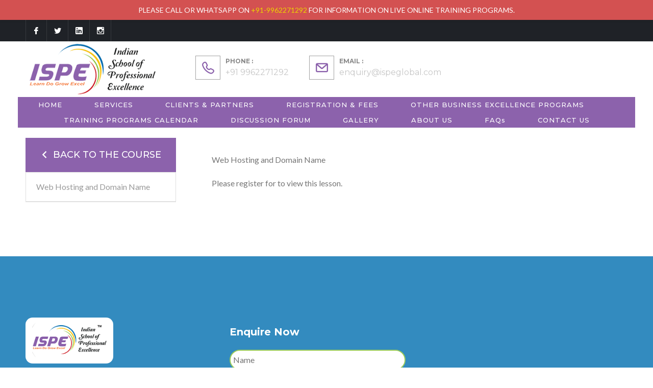

--- FILE ---
content_type: text/html; charset=UTF-8
request_url: https://ispeglobal.com/lessons/web-hosting-and-domain-name/
body_size: 26835
content:
<!DOCTYPE html>
<html lang="en-US" prefix="og: https://ogp.me/ns#" class="no-js">
<head>
<!-- Google Tag Manager -->
<script>(function(w,d,s,l,i){w[l]=w[l]||[];w[l].push({'gtm.start':
new Date().getTime(),event:'gtm.js'});var f=d.getElementsByTagName(s)[0],
j=d.createElement(s),dl=l!='dataLayer'?'&l='+l:'';j.async=true;j.src=
'https://www.googletagmanager.com/gtm.js?id='+i+dl;f.parentNode.insertBefore(j,f);
})(window,document,'script','dataLayer','GTM-PG65L3F');</script>
<!-- End Google Tag Manager -->

	<meta charset="UTF-8">
	<meta name="viewport" content="width=device-width">
    <meta name="google-site-verification" content="BWRaU4jNNGFvDc0zgo-ZwOrTag0sxa1ZVNJstm2GjoQ" />
	<link rel="profile" href="//gmpg.org/xfn/11">
	<link rel="pingback" href="https://ispeglobal.com/xmlrpc.php">
	
	                        <script>
                            /* You can add more configuration options to webfontloader by previously defining the WebFontConfig with your options */
                            if ( typeof WebFontConfig === "undefined" ) {
                                WebFontConfig = new Object();
                            }
                            WebFontConfig['google'] = {families: ['Lato:100,300,400,700,900,100italic,300italic,400italic,700italic,900italic', 'Montserrat:100,200,300,400,500,600,700,800,900,100italic,200italic,300italic,400italic,500italic,600italic,700italic,800italic,900italic', 'Raleway:100,200,300,400,500,600,700,800,900,100italic,200italic,300italic,400italic,500italic,600italic,700italic,800italic,900italic&subset=latin']};

                            (function() {
                                var wf = document.createElement( 'script' );
                                wf.src = 'https://ajax.googleapis.com/ajax/libs/webfont/1.5.3/webfont.js';
                                wf.type = 'text/javascript';
                                wf.async = 'true';
                                var s = document.getElementsByTagName( 'script' )[0];
                                s.parentNode.insertBefore( wf, s );
                            })();
                        </script>
                        	<style>img:is([sizes="auto" i], [sizes^="auto," i]) { contain-intrinsic-size: 3000px 1500px }</style>
	
<!-- Search Engine Optimization by Rank Math - https://rankmath.com/ -->
<title>Web Hosting and Domain Name - ISPE</title>
<meta name="description" content="This video will show you how to assign which page you want as the home page, add images to our home page slider, create call to actions and link our featured pages up to the home page. I will also cover how to male “Drop-Down” Menus as well."/>
<meta name="robots" content="index, follow, max-snippet:-1, max-video-preview:-1, max-image-preview:large"/>
<link rel="canonical" href="https://ispeglobal.com/lessons/web-hosting-and-domain-name/" />
<meta property="og:locale" content="en_US" />
<meta property="og:type" content="article" />
<meta property="og:title" content="Web Hosting and Domain Name - ISPE" />
<meta property="og:description" content="This video will show you how to assign which page you want as the home page, add images to our home page slider, create call to actions and link our featured pages up to the home page. I will also cover how to male “Drop-Down” Menus as well." />
<meta property="og:url" content="https://ispeglobal.com/lessons/web-hosting-and-domain-name/" />
<meta property="og:site_name" content="ISPE" />
<meta name="twitter:card" content="summary_large_image" />
<meta name="twitter:title" content="Web Hosting and Domain Name - ISPE" />
<meta name="twitter:description" content="This video will show you how to assign which page you want as the home page, add images to our home page slider, create call to actions and link our featured pages up to the home page. I will also cover how to male “Drop-Down” Menus as well." />
<!-- /Rank Math WordPress SEO plugin -->

<link rel='dns-prefetch' href='//maps.google.com' />
<link rel='dns-prefetch' href='//www.googletagmanager.com' />
<link rel='dns-prefetch' href='//fonts.googleapis.com' />
<link rel="alternate" type="application/rss+xml" title="ISPE &raquo; Feed" href="https://ispeglobal.com/feed/" />
<link rel="alternate" type="application/rss+xml" title="ISPE &raquo; Comments Feed" href="https://ispeglobal.com/comments/feed/" />
<link rel="alternate" type="text/calendar" title="ISPE &raquo; iCal Feed" href="https://ispeglobal.com/events/?ical=1" />
<script type="text/javascript">
/* <![CDATA[ */
window._wpemojiSettings = {"baseUrl":"https:\/\/s.w.org\/images\/core\/emoji\/16.0.1\/72x72\/","ext":".png","svgUrl":"https:\/\/s.w.org\/images\/core\/emoji\/16.0.1\/svg\/","svgExt":".svg","source":{"concatemoji":"https:\/\/ispeglobal.com\/wp-includes\/js\/wp-emoji-release.min.js?ver=6.8.3"}};
/*! This file is auto-generated */
!function(s,n){var o,i,e;function c(e){try{var t={supportTests:e,timestamp:(new Date).valueOf()};sessionStorage.setItem(o,JSON.stringify(t))}catch(e){}}function p(e,t,n){e.clearRect(0,0,e.canvas.width,e.canvas.height),e.fillText(t,0,0);var t=new Uint32Array(e.getImageData(0,0,e.canvas.width,e.canvas.height).data),a=(e.clearRect(0,0,e.canvas.width,e.canvas.height),e.fillText(n,0,0),new Uint32Array(e.getImageData(0,0,e.canvas.width,e.canvas.height).data));return t.every(function(e,t){return e===a[t]})}function u(e,t){e.clearRect(0,0,e.canvas.width,e.canvas.height),e.fillText(t,0,0);for(var n=e.getImageData(16,16,1,1),a=0;a<n.data.length;a++)if(0!==n.data[a])return!1;return!0}function f(e,t,n,a){switch(t){case"flag":return n(e,"\ud83c\udff3\ufe0f\u200d\u26a7\ufe0f","\ud83c\udff3\ufe0f\u200b\u26a7\ufe0f")?!1:!n(e,"\ud83c\udde8\ud83c\uddf6","\ud83c\udde8\u200b\ud83c\uddf6")&&!n(e,"\ud83c\udff4\udb40\udc67\udb40\udc62\udb40\udc65\udb40\udc6e\udb40\udc67\udb40\udc7f","\ud83c\udff4\u200b\udb40\udc67\u200b\udb40\udc62\u200b\udb40\udc65\u200b\udb40\udc6e\u200b\udb40\udc67\u200b\udb40\udc7f");case"emoji":return!a(e,"\ud83e\udedf")}return!1}function g(e,t,n,a){var r="undefined"!=typeof WorkerGlobalScope&&self instanceof WorkerGlobalScope?new OffscreenCanvas(300,150):s.createElement("canvas"),o=r.getContext("2d",{willReadFrequently:!0}),i=(o.textBaseline="top",o.font="600 32px Arial",{});return e.forEach(function(e){i[e]=t(o,e,n,a)}),i}function t(e){var t=s.createElement("script");t.src=e,t.defer=!0,s.head.appendChild(t)}"undefined"!=typeof Promise&&(o="wpEmojiSettingsSupports",i=["flag","emoji"],n.supports={everything:!0,everythingExceptFlag:!0},e=new Promise(function(e){s.addEventListener("DOMContentLoaded",e,{once:!0})}),new Promise(function(t){var n=function(){try{var e=JSON.parse(sessionStorage.getItem(o));if("object"==typeof e&&"number"==typeof e.timestamp&&(new Date).valueOf()<e.timestamp+604800&&"object"==typeof e.supportTests)return e.supportTests}catch(e){}return null}();if(!n){if("undefined"!=typeof Worker&&"undefined"!=typeof OffscreenCanvas&&"undefined"!=typeof URL&&URL.createObjectURL&&"undefined"!=typeof Blob)try{var e="postMessage("+g.toString()+"("+[JSON.stringify(i),f.toString(),p.toString(),u.toString()].join(",")+"));",a=new Blob([e],{type:"text/javascript"}),r=new Worker(URL.createObjectURL(a),{name:"wpTestEmojiSupports"});return void(r.onmessage=function(e){c(n=e.data),r.terminate(),t(n)})}catch(e){}c(n=g(i,f,p,u))}t(n)}).then(function(e){for(var t in e)n.supports[t]=e[t],n.supports.everything=n.supports.everything&&n.supports[t],"flag"!==t&&(n.supports.everythingExceptFlag=n.supports.everythingExceptFlag&&n.supports[t]);n.supports.everythingExceptFlag=n.supports.everythingExceptFlag&&!n.supports.flag,n.DOMReady=!1,n.readyCallback=function(){n.DOMReady=!0}}).then(function(){return e}).then(function(){var e;n.supports.everything||(n.readyCallback(),(e=n.source||{}).concatemoji?t(e.concatemoji):e.wpemoji&&e.twemoji&&(t(e.twemoji),t(e.wpemoji)))}))}((window,document),window._wpemojiSettings);
/* ]]> */
</script>
<link rel='stylesheet' id='wp-notification-bars-css' href='https://ispeglobal.com/wp-content/plugins/wp-notification-bars/public/css/wp-notification-bars-public.css?ver=1.0.12' type='text/css' media='all' />
<style id='wp-emoji-styles-inline-css' type='text/css'>

	img.wp-smiley, img.emoji {
		display: inline !important;
		border: none !important;
		box-shadow: none !important;
		height: 1em !important;
		width: 1em !important;
		margin: 0 0.07em !important;
		vertical-align: -0.1em !important;
		background: none !important;
		padding: 0 !important;
	}
</style>
<link rel='stylesheet' id='wp-block-library-css' href='https://ispeglobal.com/wp-includes/css/dist/block-library/style.min.css?ver=6.8.3' type='text/css' media='all' />
<style id='classic-theme-styles-inline-css' type='text/css'>
/*! This file is auto-generated */
.wp-block-button__link{color:#fff;background-color:#32373c;border-radius:9999px;box-shadow:none;text-decoration:none;padding:calc(.667em + 2px) calc(1.333em + 2px);font-size:1.125em}.wp-block-file__button{background:#32373c;color:#fff;text-decoration:none}
</style>
<style id='global-styles-inline-css' type='text/css'>
:root{--wp--preset--aspect-ratio--square: 1;--wp--preset--aspect-ratio--4-3: 4/3;--wp--preset--aspect-ratio--3-4: 3/4;--wp--preset--aspect-ratio--3-2: 3/2;--wp--preset--aspect-ratio--2-3: 2/3;--wp--preset--aspect-ratio--16-9: 16/9;--wp--preset--aspect-ratio--9-16: 9/16;--wp--preset--color--black: #000000;--wp--preset--color--cyan-bluish-gray: #abb8c3;--wp--preset--color--white: #ffffff;--wp--preset--color--pale-pink: #f78da7;--wp--preset--color--vivid-red: #cf2e2e;--wp--preset--color--luminous-vivid-orange: #ff6900;--wp--preset--color--luminous-vivid-amber: #fcb900;--wp--preset--color--light-green-cyan: #7bdcb5;--wp--preset--color--vivid-green-cyan: #00d084;--wp--preset--color--pale-cyan-blue: #8ed1fc;--wp--preset--color--vivid-cyan-blue: #0693e3;--wp--preset--color--vivid-purple: #9b51e0;--wp--preset--gradient--vivid-cyan-blue-to-vivid-purple: linear-gradient(135deg,rgba(6,147,227,1) 0%,rgb(155,81,224) 100%);--wp--preset--gradient--light-green-cyan-to-vivid-green-cyan: linear-gradient(135deg,rgb(122,220,180) 0%,rgb(0,208,130) 100%);--wp--preset--gradient--luminous-vivid-amber-to-luminous-vivid-orange: linear-gradient(135deg,rgba(252,185,0,1) 0%,rgba(255,105,0,1) 100%);--wp--preset--gradient--luminous-vivid-orange-to-vivid-red: linear-gradient(135deg,rgba(255,105,0,1) 0%,rgb(207,46,46) 100%);--wp--preset--gradient--very-light-gray-to-cyan-bluish-gray: linear-gradient(135deg,rgb(238,238,238) 0%,rgb(169,184,195) 100%);--wp--preset--gradient--cool-to-warm-spectrum: linear-gradient(135deg,rgb(74,234,220) 0%,rgb(151,120,209) 20%,rgb(207,42,186) 40%,rgb(238,44,130) 60%,rgb(251,105,98) 80%,rgb(254,248,76) 100%);--wp--preset--gradient--blush-light-purple: linear-gradient(135deg,rgb(255,206,236) 0%,rgb(152,150,240) 100%);--wp--preset--gradient--blush-bordeaux: linear-gradient(135deg,rgb(254,205,165) 0%,rgb(254,45,45) 50%,rgb(107,0,62) 100%);--wp--preset--gradient--luminous-dusk: linear-gradient(135deg,rgb(255,203,112) 0%,rgb(199,81,192) 50%,rgb(65,88,208) 100%);--wp--preset--gradient--pale-ocean: linear-gradient(135deg,rgb(255,245,203) 0%,rgb(182,227,212) 50%,rgb(51,167,181) 100%);--wp--preset--gradient--electric-grass: linear-gradient(135deg,rgb(202,248,128) 0%,rgb(113,206,126) 100%);--wp--preset--gradient--midnight: linear-gradient(135deg,rgb(2,3,129) 0%,rgb(40,116,252) 100%);--wp--preset--font-size--small: 13px;--wp--preset--font-size--medium: 20px;--wp--preset--font-size--large: 36px;--wp--preset--font-size--x-large: 42px;--wp--preset--spacing--20: 0.44rem;--wp--preset--spacing--30: 0.67rem;--wp--preset--spacing--40: 1rem;--wp--preset--spacing--50: 1.5rem;--wp--preset--spacing--60: 2.25rem;--wp--preset--spacing--70: 3.38rem;--wp--preset--spacing--80: 5.06rem;--wp--preset--shadow--natural: 6px 6px 9px rgba(0, 0, 0, 0.2);--wp--preset--shadow--deep: 12px 12px 50px rgba(0, 0, 0, 0.4);--wp--preset--shadow--sharp: 6px 6px 0px rgba(0, 0, 0, 0.2);--wp--preset--shadow--outlined: 6px 6px 0px -3px rgba(255, 255, 255, 1), 6px 6px rgba(0, 0, 0, 1);--wp--preset--shadow--crisp: 6px 6px 0px rgba(0, 0, 0, 1);}:where(.is-layout-flex){gap: 0.5em;}:where(.is-layout-grid){gap: 0.5em;}body .is-layout-flex{display: flex;}.is-layout-flex{flex-wrap: wrap;align-items: center;}.is-layout-flex > :is(*, div){margin: 0;}body .is-layout-grid{display: grid;}.is-layout-grid > :is(*, div){margin: 0;}:where(.wp-block-columns.is-layout-flex){gap: 2em;}:where(.wp-block-columns.is-layout-grid){gap: 2em;}:where(.wp-block-post-template.is-layout-flex){gap: 1.25em;}:where(.wp-block-post-template.is-layout-grid){gap: 1.25em;}.has-black-color{color: var(--wp--preset--color--black) !important;}.has-cyan-bluish-gray-color{color: var(--wp--preset--color--cyan-bluish-gray) !important;}.has-white-color{color: var(--wp--preset--color--white) !important;}.has-pale-pink-color{color: var(--wp--preset--color--pale-pink) !important;}.has-vivid-red-color{color: var(--wp--preset--color--vivid-red) !important;}.has-luminous-vivid-orange-color{color: var(--wp--preset--color--luminous-vivid-orange) !important;}.has-luminous-vivid-amber-color{color: var(--wp--preset--color--luminous-vivid-amber) !important;}.has-light-green-cyan-color{color: var(--wp--preset--color--light-green-cyan) !important;}.has-vivid-green-cyan-color{color: var(--wp--preset--color--vivid-green-cyan) !important;}.has-pale-cyan-blue-color{color: var(--wp--preset--color--pale-cyan-blue) !important;}.has-vivid-cyan-blue-color{color: var(--wp--preset--color--vivid-cyan-blue) !important;}.has-vivid-purple-color{color: var(--wp--preset--color--vivid-purple) !important;}.has-black-background-color{background-color: var(--wp--preset--color--black) !important;}.has-cyan-bluish-gray-background-color{background-color: var(--wp--preset--color--cyan-bluish-gray) !important;}.has-white-background-color{background-color: var(--wp--preset--color--white) !important;}.has-pale-pink-background-color{background-color: var(--wp--preset--color--pale-pink) !important;}.has-vivid-red-background-color{background-color: var(--wp--preset--color--vivid-red) !important;}.has-luminous-vivid-orange-background-color{background-color: var(--wp--preset--color--luminous-vivid-orange) !important;}.has-luminous-vivid-amber-background-color{background-color: var(--wp--preset--color--luminous-vivid-amber) !important;}.has-light-green-cyan-background-color{background-color: var(--wp--preset--color--light-green-cyan) !important;}.has-vivid-green-cyan-background-color{background-color: var(--wp--preset--color--vivid-green-cyan) !important;}.has-pale-cyan-blue-background-color{background-color: var(--wp--preset--color--pale-cyan-blue) !important;}.has-vivid-cyan-blue-background-color{background-color: var(--wp--preset--color--vivid-cyan-blue) !important;}.has-vivid-purple-background-color{background-color: var(--wp--preset--color--vivid-purple) !important;}.has-black-border-color{border-color: var(--wp--preset--color--black) !important;}.has-cyan-bluish-gray-border-color{border-color: var(--wp--preset--color--cyan-bluish-gray) !important;}.has-white-border-color{border-color: var(--wp--preset--color--white) !important;}.has-pale-pink-border-color{border-color: var(--wp--preset--color--pale-pink) !important;}.has-vivid-red-border-color{border-color: var(--wp--preset--color--vivid-red) !important;}.has-luminous-vivid-orange-border-color{border-color: var(--wp--preset--color--luminous-vivid-orange) !important;}.has-luminous-vivid-amber-border-color{border-color: var(--wp--preset--color--luminous-vivid-amber) !important;}.has-light-green-cyan-border-color{border-color: var(--wp--preset--color--light-green-cyan) !important;}.has-vivid-green-cyan-border-color{border-color: var(--wp--preset--color--vivid-green-cyan) !important;}.has-pale-cyan-blue-border-color{border-color: var(--wp--preset--color--pale-cyan-blue) !important;}.has-vivid-cyan-blue-border-color{border-color: var(--wp--preset--color--vivid-cyan-blue) !important;}.has-vivid-purple-border-color{border-color: var(--wp--preset--color--vivid-purple) !important;}.has-vivid-cyan-blue-to-vivid-purple-gradient-background{background: var(--wp--preset--gradient--vivid-cyan-blue-to-vivid-purple) !important;}.has-light-green-cyan-to-vivid-green-cyan-gradient-background{background: var(--wp--preset--gradient--light-green-cyan-to-vivid-green-cyan) !important;}.has-luminous-vivid-amber-to-luminous-vivid-orange-gradient-background{background: var(--wp--preset--gradient--luminous-vivid-amber-to-luminous-vivid-orange) !important;}.has-luminous-vivid-orange-to-vivid-red-gradient-background{background: var(--wp--preset--gradient--luminous-vivid-orange-to-vivid-red) !important;}.has-very-light-gray-to-cyan-bluish-gray-gradient-background{background: var(--wp--preset--gradient--very-light-gray-to-cyan-bluish-gray) !important;}.has-cool-to-warm-spectrum-gradient-background{background: var(--wp--preset--gradient--cool-to-warm-spectrum) !important;}.has-blush-light-purple-gradient-background{background: var(--wp--preset--gradient--blush-light-purple) !important;}.has-blush-bordeaux-gradient-background{background: var(--wp--preset--gradient--blush-bordeaux) !important;}.has-luminous-dusk-gradient-background{background: var(--wp--preset--gradient--luminous-dusk) !important;}.has-pale-ocean-gradient-background{background: var(--wp--preset--gradient--pale-ocean) !important;}.has-electric-grass-gradient-background{background: var(--wp--preset--gradient--electric-grass) !important;}.has-midnight-gradient-background{background: var(--wp--preset--gradient--midnight) !important;}.has-small-font-size{font-size: var(--wp--preset--font-size--small) !important;}.has-medium-font-size{font-size: var(--wp--preset--font-size--medium) !important;}.has-large-font-size{font-size: var(--wp--preset--font-size--large) !important;}.has-x-large-font-size{font-size: var(--wp--preset--font-size--x-large) !important;}
:where(.wp-block-post-template.is-layout-flex){gap: 1.25em;}:where(.wp-block-post-template.is-layout-grid){gap: 1.25em;}
:where(.wp-block-columns.is-layout-flex){gap: 2em;}:where(.wp-block-columns.is-layout-grid){gap: 2em;}
:root :where(.wp-block-pullquote){font-size: 1.5em;line-height: 1.6;}
</style>
<link rel='stylesheet' id='contact-form-7-css' href='https://ispeglobal.com/wp-content/plugins/contact-form-7/includes/css/styles.css?ver=6.0.6' type='text/css' media='all' />
<link rel='stylesheet' id='edr-base-css' href='https://ispeglobal.com/wp-content/plugins/educator/assets/public/css/base.css?ver=2.0.3' type='text/css' media='all' />
<link rel='stylesheet' id='rs-plugin-settings-css' href='https://ispeglobal.com/wp-content/plugins/revslider/public/assets/css/rs6.css?ver=6.1.4' type='text/css' media='all' />
<style id='rs-plugin-settings-inline-css' type='text/css'>
#rs-demo-id {}
</style>
<link rel='stylesheet' id='univero-theme-fonts-css' href='https://fonts.googleapis.com/css?family=Lato:300,400,500,700,900|Montserrat:100,200,300,400,500,600,700,800,900|Raleway:100,200,300,400,500,600,700,800,900&#038;subset=latin%2Clatin-ext' type='text/css' media='all' />
<!--[if lt IE 9]>
<link rel='stylesheet' id='vc_lte_ie9-css' href='https://ispeglobal.com/wp-content/plugins/js_composer/assets/css/vc_lte_ie9.min.css?ver=6.0.5' type='text/css' media='screen' />
<![endif]-->
<link rel='stylesheet' id='simcal-qtip-css' href='https://ispeglobal.com/wp-content/plugins/google-calendar-events/assets/generated/vendor/jquery.qtip.min.css?ver=3.5.1' type='text/css' media='all' />
<link rel='stylesheet' id='simcal-default-calendar-grid-css' href='https://ispeglobal.com/wp-content/plugins/google-calendar-events/assets/generated/default-calendar-grid.min.css?ver=3.5.1' type='text/css' media='all' />
<link rel='stylesheet' id='simcal-default-calendar-list-css' href='https://ispeglobal.com/wp-content/plugins/google-calendar-events/assets/generated/default-calendar-list.min.css?ver=3.5.1' type='text/css' media='all' />
<link rel='stylesheet' id='bootstrap-css' href='https://ispeglobal.com/wp-content/themes/univero/css/bootstrap.css?ver=3.2.0' type='text/css' media='all' />
<link rel='stylesheet' id='univero-template-css' href='https://ispeglobal.com/wp-content/themes/univero/css/template.css?ver=3.2' type='text/css' media='all' />
<style id='univero-template-inline-css' type='text/css'>
.vc_custom_1621238073717{padding-top: 15px !important;padding-bottom: 15px !important;background-color: #1f2227 !important;}.vc_custom_1621237986393{background-color: #1f2227 !important;}.vc_custom_1577970286008{margin-bottom: 25px !important;}.vc_custom_1582711956299{margin-bottom: 20px !important;}
.bg-theme,#ninzio-header.header-v5,.ninzio-header.header-v6,.ninzio-header.header-v7 .cart-icon .count,.ninzio-header.header-v8 .cart-icon .count,.ninzio-header.header-v9 .cart-icon .count,.ninzio-header .cart-icon .count,.ninzio-header .top-cart .mini-cart .cart-icon .count,.search-form .dropdown-menu form .button-search,.icon-theme.icon-theme--success,.header-v3 .navbar-nav>li>a:after,.header-v4 .navbar-nav>li>a:before,.header-v5 .navbar-nav>li.active>a,.header-v5 .navbar-nav>li:hover>a,.header-v5 .navbar-nav>li:focus>a,.header-v5 .navbar-nav>li:active>a,.header-v7 .navbar-nav>li>a:before,.widget-testimonials.style2 .info:after,.widget-features-box.grid.style2 .feature-box,.edr-course .edr-course__price,#back-to-top,.btn-theme,#tribe-events .tribe-events-button,#tribe-events .tribe-events-button:hover,#tribe_events_filters_wrapper input[type="submit"],.tribe-events-button,.tribe-events-button.tribe-active:hover,.tribe-events-button.tribe-inactive,.tribe-events-button:hover,.tribe-events-calendar td.tribe-events-present div[id*="tribe-events-daynum-"],.wpb-js-composer .vc_tta.vc_general .vc_tta-panel.vc_active .vc_tta-controls-icon-position-left .vc_tta-controls-icon,.woocommerce #respond input#submit,.woocommerce a.button,.woocommerce button.button,.woocommerce input.button,.woocommerce-account .woocommerce-MyAccount-navigation .woocommerce-MyAccount-navigation-link.is-active>a,.woocommerce-account .woocommerce-MyAccount-navigation .woocommerce-MyAccount-navigation-link:hover>a,.woocommerce-account .woocommerce-MyAccount-navigation .woocommerce-MyAccount-navigation-link:active>a,.woocommerce-account .woocommerce-MyAccount-navigation .woocommerce-MyAccount-navigation-link.is-active>a::after,.woocommerce-account .woocommerce-MyAccount-navigation .woocommerce-MyAccount-navigation-link:hover>a::after,.woocommerce-account .woocommerce-MyAccount-navigation .woocommerce-MyAccount-navigation-link:active>a::after,.woocommerce #respond input#submit:hover,.woocommerce #respond input#submit:active,.woocommerce a.button:hover,.woocommerce a.button:active,.woocommerce button.button:hover,.woocommerce button.button:active,.woocommerce input.button:hover,.btn-theme:hover,.btn-theme:focus,.btn-theme:active,.btn-theme.active,.open>.btn-theme.dropdown-toggle,.woocommerce input.button:active,.vc_progress_bar .vc_general.vc_single_bar.vc_progress-bar-color-bar_green .vc_bar,.widget-features-box.grid.style3 .feature-box.featured .fbox-icon .fbox-icon-inner,.tribe-events-calendar td.tribe-events-present div[id*="tribe-events-daynum-"]>a,.ninzio-teacher-inner .socials a:hover,.ninzio-teacher-inner .socials a:focus,.ninzio-teacher-inner .socials a:active,.mfp-gallery .mfp-content button.mfp-close,.owl-controls .owl-dots .owl-dot.hover,.owl-controls .owl-dots .owl-dot.active,.sidebar .widget .widget-title::after,.ninzio-sidebar .widget .widget-title::after,.ninzio-pagination a:hover,.ninzio-pagination a:focus,.ninzio-pagination a:active,.ninzio-pagination span:active::after,.ninzio-pagination span:focus::after,.ninzio-pagination span:hover::after,.ninzio-pagination a:active::after,.ninzio-pagination a:focus::after,.ninzio-pagination a:hover::after,.ninzio-pagination span.current,.ninzio-pagination a.current,.detail-post .edr_course .info-meta .edr-buy-widget__link,.edr-membership-wrapper:hover .edr-membership-buy-link,.widget-membership.active .edr-membership-wrapper .edr-buy-widget__link,.widget-membership.active .edr-membership-wrapper .edr-membership-buy-link,.widget.widget-gallery.grid .gallery-item.style2:hover .gallery-item-title,.widget.widget-gallery.grid .gallery-item.style2:focus .gallery-item-title,.widget.widget-gallery.grid .gallery-item.style2:active .gallery-item-title,.widget-course-categories .category-wrapper .label,.course-lesson-sidebar .forward,.header-v2 .navbar-nav>li>a::before,.btn-outline.btn-success:hover,.btn-outline.btn-success:focus,.btn-outline.btn-success:active,.widget-action.center-white,.quickview-container .mfp-close,.widget-counters .widget-counters-item.style1,.list-tab-v1>li>.active,.list-tab-v1>li>.active:after,.list-tab-v1>li>a:hover,.list-tab-v1>li>a:hover:after,.list-tab-v1>li>a:focus:after,.list-tab-v1>li>a:active:after,.widget-features-box .fbox-icon .fbox-icon-inner:hover,.wpb-js-composer .vc_tta-container .vc_tta-color-green.vc_tta-style-modern .vc_tta-tab > a:hover .vc_tta-icon,.wpb-js-composer .vc_tta-container .vc_tta-color-green.vc_tta-style-modern .vc_tta-tab > a:focus .vc_tta-icon,.wpb-js-composer .vc_tta-container .vc_tta-color-green.vc_tta-style-modern .vc_tta-tab > a:active .vc_tta-icon,.btn-success:hover, .btn-success:focus, .btn-success:active, .btn-success.active, .open > .btn-success.dropdown-toggle, .btn-success,#ninzio-header.header-v1 .navbar-nav.megamenu, #ninzio-header.header-v1 .ninzio-megamenu, #ninzio-header.header-v1 .ninzio-megamenu:before, #ninzio-header.header-v1 .ninzio-megamenu:after,.navbar-nav .dropdown-menu > li.open > a:before,.navbar-nav .dropdown-menu > li.active > a:before,.navbar-nav > li > ul > li > a:before,#ninzio-header.header-v5,.ninzio-header.header-v5 .sticky-header,#ninzio-header-mobile .navbar-offcanvas .navbar-nav li.active > a,.list-info .list-info-item .list-info-icon i::before{background-color: #8c62ac;}/* setting color*/.widget-features-box .fbox-icon .fbox-icon-inner,.widget-features-box.grid.style3 .feature-box.featured .ourservice-heading,.tagcloud a:focus,.tagcloud a:hover,a:hover,a:focus,.icon-theme,.course-lesson-sidebar .edr-lessons li:hover a,.course-lesson-sidebar .edr-lessons li.active a,.btn.btn-outline:hover,.edr-membership .btn-outline.edr-buy-widget__link:hover,.edr-membership .btn-outline.edr-membership-buy-link:hover,.edr_membership .btn-outline.edr-buy-widget__link:hover,.edr_membership .btn-outline.edr-membership-buy-link:hover,.btn.btn-outline:active,.edr-membership .btn-outline.edr-buy-widget__link:active,.edr-membership .btn-outline.edr-membership-buy-link:active,.edr_membership .btn-outline.edr-buy-widget__link:active,.edr_membership .btn-outline.edr-membership-buy-link:active,.btn.btn-outline:focus,.edr-membership .btn-outline.edr-buy-widget__link:focus,.edr-membership .btn-outline.edr-membership-buy-link:focus,.edr_membership .btn-outline.edr-buy-widget__link:focus,.edr_membership .btn-outline.edr-membership-buy-link:focus,.navbar-nav.megamenu .dropdown-menu>li>a.active,.navbar-nav.megamenu .dropdown-menu>li>a:hover,.navbar-nav.megamenu .dropdown-menu>li>a:active,.wpb-js-composer .vc_tta-container .vc_tta-color-green.vc_tta-style-modern .vc_tta-tab > a .vc_tta-icon,.wpb-js-composer .vc_tta-container .vc_tta-color-green.vc_tta-style-modern .vc_tta-tab.vc_active > a .vc_tta-icon,.wpb-js-composer .vc_tta-container .vc_tta-color-green.vc_tta-style-modern .vc_tta-tab > a:hover .vc_tta-title-text,.wpb-js-composer .vc_tta-container .vc_tta-color-green.vc_tta-style-modern .vc_tta-tab > a:focus .vc_tta-title-text,.wpb-js-composer .vc_tta-container .vc_tta-color-green.vc_tta-style-modern .vc_tta-tab > a:active .vc_tta-title-text{color: #8c62ac;}.text-theme,.owl-carousel .owl-controls .owl-nav .owl-prev:hover, .owl-carousel .owl-controls .owl-nav .owl-next:hover,.edr-course .edr-course__title a:hover, .edr-course .edr-course__title a:focus, .edr-course .edr-course__title a:active,.widget-counters .widget-counters-item.style2 .font-icon,.entry-title a:hover,.readmore:hover,.btn-outline.btn-success,form.login .input-submit ~ span.lost_password a, form.register .input-submit ~ span.lost_password a,.top-cart .name a:hover,#ninzio-header.header-v2 #ninzio-topbar .list-social > li > a:hover,#ninzio-header.header-v2 .navbar-nav > li > a:hover,.woocommerce div.product p.price, .woocommerce div.product span.price,.detail-post .entry-tag a:hover,.ninzio-header .list-social > li > a:hover,.detail-post .edr_course .info-meta .course-price .edr-buy-widget__price,.edr-membership-wrapper .entry-description ul > li span::before{color: #8c62ac !important;}/* setting border color*/.woocommerce #respond input#submit, .woocommerce a.button, .woocommerce button.button, .woocommerce input.button,.btn-outline.btn-success,.btn-outline.btn-success:hover,.btn-outline.btn-success:focus,.btn-outline.btn-success:active,.tagcloud a:focus, .tagcloud a:hover,#review_form .comment-form input:focus, #review_form .comment-form textarea:focus,.detail-post .entry-tag a:hover,.icon-theme.icon-theme--success,.btn.btn-outline:hover, .edr-membership .btn-outline.edr-buy-widget__link:hover, .edr-membership .btn-outline.edr-membership-buy-link:hover, .edr_membership .btn-outline.edr-buy-widget__link:hover,.edr_membership .btn-outline.edr-membership-buy-link:hover, .btn.btn-outline:active, .edr-membership .btn-outline.edr-buy-widget__link:active, .edr-membership .btn-outline.edr-membership-buy-link:active,.edr_membership .btn-outline.edr-buy-widget__link:active, .edr_membership .btn-outline.edr-membership-buy-link:active, .btn.btn-outline:focus, .edr-membership .btn-outline.edr-buy-widget__link:focus,.edr-membership .btn-outline.edr-membership-buy-link:focus, .edr_membership .btn-outline.edr-buy-widget__link:focus, .edr_membership .btn-outline.edr-membership-buy-link:focus,.header-v8 .navbar-nav > li:hover > a, .header-v8 .navbar-nav > li:focus > a, .header-v8 .navbar-nav > li:active > a, .header-v8 .navbar-nav > li.active > a,.edr-membership-wrapper:hover,.header-v9 .navbar-nav > li.open > a, .header-v9 .navbar-nav > li:hover > a, .header-v9 .navbar-nav > li:focus > a, .header-v9 .navbar-nav > li:active > a, .header-v9 .navbar-nav > li.active > a,.border-theme,.owl-carousel .owl-controls .owl-nav .owl-prev:hover, .owl-carousel .owl-controls .owl-nav .owl-next:hover,.readmore:hover,.form-control:focus,.edr-membership-wrapper:hover .edr-membership-buy-link,.widget-membership.active .edr-membership-wrapper,.widget-membership.active .edr-membership-wrapper .edr-buy-widget__link,.widget-membership.active .edr-membership-wrapper .edr-membership-buy-link,.widget.widget-gallery.grid .gallery-item.style2:hover .gallery-item-title, .widget.widget-gallery.grid .gallery-item.style2:focus .gallery-item-title,.widget.widget-gallery.grid .gallery-item.style2:active .gallery-item-title,.wpcf7-form .form-control:focus,.woocommerce form .form-row input.input-text:focus, .woocommerce form .form-row textarea:focus,.archive-shop div.product .information .cart .quantity input.qty:focus,.ninzio-pagination span.current, .ninzio-pagination a.current,#commentform .form-control:focus,#add_payment_method table.cart td.actions .coupon .input-text:focus, .woocommerce-cart table.cart td.actions .coupon .input-text:focus, .woocommerce-checkout table.cart td.actions .coupon .input-text:focus,.woocommerce #respond input#submit:hover, .woocommerce #respond input#submit:active, .woocommerce a.button:hover, .woocommerce a.button:active,.woocommerce button.button:hover, .woocommerce button.button:active, .woocommerce input.button:hover, .woocommerce input.button:active,.quickview-container .summary .quantity input.qty:focus,.wpb-js-composer .vc_tta-container .vc_tta-color-green.vc_tta-style-modern .vc_tta-tab > a:hover .vc_tta-icon,.wpb-js-composer .vc_tta-container .vc_tta-color-green.vc_tta-style-modern .vc_tta-tab > a:focus .vc_tta-icon,.wpb-js-composer .vc_tta-container .vc_tta-color-green.vc_tta-style-modern .vc_tta-tab > a:active .vc_tta-icon,.btn-theme:hover, .btn-theme:focus, .btn-theme:active, .btn-theme.active, .open > .btn-theme.dropdown-toggle,.btn-success,.btn-success:hover, .btn-success:focus, .btn-success:active, .btn-success.active, .open > .btn-success.dropdown-toggle{border-color: #8c62ac !important;}.ninzio-page-loading #loader:after,.ninzio-page-loading #loader:before,.ninzio-page-loading #loader{border-color: #8c62ac transparent transparent !important;}.edr-course .edr-course__price.free-label:after,.edr-course .edr-course__price .letter-0:after,.navbar-nav.megamenu .dropdown-menu,.post-grid-v2:after,.woocommerce .percent-sale .percent-sale-iiner::before, .woocommerce span.onsale .percent-sale-iiner::before{border-top-color: #8c62ac !important;}.edr-course .edr-course__price.free-label:before,.edr-course .edr-course__price .letter-0:before,.woocommerce .percent-sale .percent-sale-iiner::after, .woocommerce span.onsale .percent-sale-iiner::after{border-bottom-color: #8c62ac !important;}.post-grid-v2:hover:after{box-shadow:0 -2px 0 0 #8c62ac inset;}.form-control:focus,#commentform .form-control:focus,.archive-shop div.product .information .cart .quantity input.qty:focus,.wpcf7-form .form-control:focus,.woocommerce form .form-row input.input-text:focus,.woocommerce form .form-row textarea:focus,.quickview-container .summary .quantity input.qty:focus,#add_payment_method table.cart td.actions .coupon .input-text:focus,.woocommerce-cart table.cart td.actions .coupon .input-text:focus,.woocommerce-checkout table.cart td.actions .coupon .input-text:focus,#review_form .comment-form input:focus, #review_form .comment-form textarea:focus{box-shadow: 0 0 0 1px #8c62ac inset;}/* check second color *//* seting background main */.bg-theme-second,.btn-theme-second,.widget-counters .widget-counters-item.featured,.widget-counters .widget-counters-item.style1:hover, .widget-counters .widget-counters-item.style1:focus, .widget-counters .widget-counters-item.style1:active,.widget-features-box.grid.style2 .feature-box.featured, .widget-features-box.grid.style2 .feature-box:hover, .widget-features-box.grid.style2 .feature-box:active, .widget-features-box.grid.style2 .feature-box:focus{background-color: #f6c213 !important;}/* setting color*/.edr-course-list-simple .edr-course__price,.text-second,.second-color{color: #f6c213 !important;}/* setting border color*/.btn-theme-second{border-color: #f6c213;}/* check accent color *//* seting background main */#ninzio-header.header-v4,#ninzio-header.header-v4 .ninzio-megamenu,#ninzio-header.header-v4 .navbar-nav.megamenu,#ninzio-topbar,.ninzio-header.header-v5 .top-cart .mini-cart .cart-icon .count{background-color: #1f2227;}/* setting color*/.widget.widget-text-heading .title,#ninzio-footer .widget-newletter .widgettitle,#ninzio-footer .widget-newletter .widget-title{color: #1f2227;}/* setting border color*/.btn-theme-accent{border-color: #1f2227;}/* button background *//* seting background main */.wpcf7-form .wpcf7-submit,.btn-success,.btn-theme,.more-link{background: #8c62ac !important;}/* setting border color*/.wpcf7-form .wpcf7-submit,.btn-theme,.btn-success,.more-link{border-color: #8c62ac !important;}/* seting background main */.wpcf7-form .wpcf7-submit,.btn-theme,.btn-success,.more-link{color: #ffffff !important;}/* button background hover *//* seting background main */.wpcf7-form .wpcf7-submit:hover,.wpcf7-form .wpcf7-submit:focus,.wpcf7-form .wpcf7-submit:active,.btn-theme:hover,.btn-theme:active,.btn-theme:focus,.more-link:hover, .more-link:focus, .more-link:active,.btn-success:hover, .btn-success:focus, .btn-success:active{background: #8fc444 !important;}/* setting border color*/.wpcf7-form .wpcf7-submit:hover,.wpcf7-form .wpcf7-submit:focus,.wpcf7-form .wpcf7-submit:active,.btn-theme:hover,.btn-theme:active,.btn-theme:focus,.more-link:hover, .more-link:focus, .more-link:active,.btn-success:hover, .btn-success:focus, .btn-success:active{border-color: #8fc444 !important;}/* seting background main */.wpcf7-form .wpcf7-submit:hover,.wpcf7-form .wpcf7-submit:focus,.wpcf7-form .wpcf7-submit:active,.btn-theme:hover,.btn-theme:active,.btn-theme:focus,.more-link:hover, .more-link:focus, .more-link:active,.btn-success:hover, .btn-success:focus, .btn-success:active{color: #ffffff !important;}/* Body Font *//* seting background main */body,p,.ui-autocomplete.ui-widget-content li .name a,.counters .counter,.widget-features-box.default .ourservice-heading,.widget-features-box.default .readmore,#reviews .title-info,.entry-tags-list,#commentform .input-title,.post-grid-v3 .date,.ninzio-sidebar .post-widget .blog-title,.ninzio-sidebar .post-widget h6,.widget-quicklink-menu .quicklink-heading,.terms-list,.edr-course .edr-teacher .description .author-title,.edr-course-list-simple .edr-course__price,.widget-title-special .edr-buy-widget__link,.widget-special-features .widget-price .price-label,.widget-special-features .widget-price .edr-buy-widget__price,.detail-post .edr_course .course-socials-bookmark .course-bookmark .ninzio-bookmark-add,.detail-post .edr_course .course-socials-bookmark .course-bookmark .ninzio-bookmark-added,.detail-post .edr_course .course-socials-bookmark .course-bookmark .ninzio-bookmark-not-login,.list-instructors .redmore,.send-message-instructor-form input:not(.btn),.send-message-instructor-form textarea,.single-tribe_events .event-meta h3,.single-tribe_events .times>div{font-family: Lato;}/* seting heading font */.form-control,.widget .widget-title,.widget .widgettitle,.widget .widget-heading,.list-tab-v1>li>a,h1, h2, h3, h4, h5, h6, .h1, .h2, .h3, .h4, .h5, .h6,.tagcloud a,.ninzio-footer ul>li>a,.widget-counters .counter-wrap,.navbar-nav>li>a,.navbar-nav .dropdown-menu>li>a,.ninzio-header .contact-information .box-content,.ninzio-teacher-inner .job,.testimonials-body .info,.title,.name,.navbar-nav .dropdown-menu .menu-megamenu-container ul>li>a,.edr-course .edr-teacher,.widget-course-categories .category-wrapper .label,.widget-course-categories .category-wrapper .title,.widget-counters .counter-wrap,.widget-counters .title,.edr-course-list .entry-info li span,.ninzio-teacher-inner .job,#course-review .comment .ninzio-author,.course-features,.detail-post .edr_course .info-meta .title,.edr-membership .edr-buy-widget__link,.edr-membership .edr-membership-buy-link,.edr_membership .edr-buy-widget__link,.edr_membership .edr-membership-buy-link,.edr-membership-wrapper .edr-membership__price,.tribe-events-list.event-list .entry-date-wrapper,.tribe-events-list.event-grid .entry-date-wrapper,.detail-post .edr_course .info-meta .course-review .rating-count,.edr-course-grid .entry-info .edr-registered,.edr-course-grid .entry-info .edr-comments,.tabs-v1 .nav-tabs li,.nav.tabs-product1>li>a,.post-navigation .navi,.section-contact .title-contact,.ninzio-pagination,.entry-date,.edr-course .edr-teacher,.vc_progress_bar .vc_general.vc_single_bar.vc_progress-bar-color-bar_green .vc_label,.ninzio-topbar .wpml-ls-legacy-dropdown .wpml-ls-sub-menu > li > a,#review_form .comment-form input,#review_form .comment-form textarea,.edr-course .edr-course__price,.ninzio-header .ninzio-search-form .ninzio-search,.navbar-nav>li>a,.newletters-1 .widgettitle,.ninzio-header .top-cart .mini-cart .cart-icon .count,.navbar-nav .dropdown-menu>li>a,.ninzio-header .contact-information .box-content,.navbar-nav .dropdown-menu .menu-megamenu-container ul>li>a,.header-mobile .top-cart .ninzio-topcart-mobile .mini-cart,.navbar-offcanvas .navbar-nav li>a,.header-mobile .ninzio-search-form .ninzio-search,.page-404 .big-font,.widget-newletter input,.detail-post .ninzio-social-share strong,.detail-post .entry-tag strong,.detail-post .entry-tag a{font-family: Montserrat !important;}/* seting Button Font */.btn,.button, button, input[type=submit], button[type=submit],.edr-buy-widget__link,.readmore,.rev-btn,.wpb-js-composer .vc_tta.vc_general .vc_tta-panel-title,#review_form .comment-form input#submit,.comment-list .comment-reply-link,.detail-post .edr_course .info-meta .edr-buy-widget__link,#tribe-events .tribe-events-button,.tribe-events-button,.edr-membership-buy-link{font-family: Raleway !important;}
</style>
<link rel='stylesheet' id='univero-style-css' href='https://ispeglobal.com/wp-content/themes/univero/style.css?ver=3.2' type='text/css' media='all' />
<link rel='stylesheet' id='font-awesomes-css' href='https://ispeglobal.com/wp-content/themes/univero/css/font-awesome.css?ver=4.7.0' type='text/css' media='all' />
<link rel='stylesheet' id='font-univero-css' href='https://ispeglobal.com/wp-content/themes/univero/css/font-univero.css?ver=1.8.0' type='text/css' media='all' />
<link rel='stylesheet' id='font-univero-content-css' href='https://ispeglobal.com/wp-content/themes/univero/css/font-univero-content.css?ver=1.8.0' type='text/css' media='all' />
<link rel='stylesheet' id='animate-style-css' href='https://ispeglobal.com/wp-content/themes/univero/css/animate.css?ver=3.5.0' type='text/css' media='all' />
<link rel='stylesheet' id='perfect-scrollbar-css' href='https://ispeglobal.com/wp-content/themes/univero/css/perfect-scrollbar.css?ver=2.3.2' type='text/css' media='all' />
<link rel='stylesheet' id='magnific-popup-css' href='https://ispeglobal.com/wp-content/themes/univero/js/magnific/magnific-popup.css?ver=1.1.0' type='text/css' media='all' />
<script type="text/javascript" src="https://ispeglobal.com/wp-includes/js/jquery/jquery.min.js?ver=3.7.1" id="jquery-core-js"></script>
<script type="text/javascript" src="https://ispeglobal.com/wp-includes/js/jquery/jquery-migrate.min.js?ver=3.4.1" id="jquery-migrate-js"></script>
<script type="text/javascript" src="https://ispeglobal.com/wp-content/plugins/revslider/public/assets/js/revolution.tools.min.js?ver=6.0" id="tp-tools-js"></script>
<script type="text/javascript" src="https://ispeglobal.com/wp-content/plugins/revslider/public/assets/js/rs6.min.js?ver=6.1.4" id="revmin-js"></script>
<script type="text/javascript" src="https://ispeglobal.com/wp-content/plugins/sticky-menu-or-anything-on-scroll/assets/js/jq-sticky-anything.min.js?ver=2.1.1" id="stickyAnythingLib-js"></script>
<script type="text/javascript" src="https://ispeglobal.com/wp-content/plugins/wp-notification-bars/public/js/wp-notification-bars-public.js?ver=1.0.12" id="wp-notification-bars-js"></script>
<script type="text/javascript" src="//maps.google.com/maps/api/js?key=AIzaSyAgLtmIukM56mTfet5MEoPsng51Ws06Syc&amp;ver=6.8.3" id="googlemap-api-js"></script>
<script type="text/javascript" src="https://ispeglobal.com/wp-content/themes/univero/js/gmap3.js?ver=6.8.3" id="gmap3-js"></script>

<!-- Google tag (gtag.js) snippet added by Site Kit -->

<!-- Google Analytics snippet added by Site Kit -->
<script type="text/javascript" src="https://www.googletagmanager.com/gtag/js?id=GT-NB9Z76PG" id="google_gtagjs-js" async></script>
<script type="text/javascript" id="google_gtagjs-js-after">
/* <![CDATA[ */
window.dataLayer = window.dataLayer || [];function gtag(){dataLayer.push(arguments);}
gtag("set","linker",{"domains":["ispeglobal.com"]});
gtag("js", new Date());
gtag("set", "developer_id.dZTNiMT", true);
gtag("config", "GT-NB9Z76PG");
 window._googlesitekit = window._googlesitekit || {}; window._googlesitekit.throttledEvents = []; window._googlesitekit.gtagEvent = (name, data) => { var key = JSON.stringify( { name, data } ); if ( !! window._googlesitekit.throttledEvents[ key ] ) { return; } window._googlesitekit.throttledEvents[ key ] = true; setTimeout( () => { delete window._googlesitekit.throttledEvents[ key ]; }, 5 ); gtag( "event", name, { ...data, event_source: "site-kit" } ); } 
/* ]]> */
</script>

<!-- End Google tag (gtag.js) snippet added by Site Kit -->
<link rel="https://api.w.org/" href="https://ispeglobal.com/wp-json/" /><link rel="EditURI" type="application/rsd+xml" title="RSD" href="https://ispeglobal.com/xmlrpc.php?rsd" />
<meta name="generator" content="WordPress 6.8.3" />
<link rel='shortlink' href='https://ispeglobal.com/?p=26' />
<link rel="alternate" title="oEmbed (JSON)" type="application/json+oembed" href="https://ispeglobal.com/wp-json/oembed/1.0/embed?url=https%3A%2F%2Fispeglobal.com%2Flessons%2Fweb-hosting-and-domain-name%2F" />
<link rel="alternate" title="oEmbed (XML)" type="text/xml+oembed" href="https://ispeglobal.com/wp-json/oembed/1.0/embed?url=https%3A%2F%2Fispeglobal.com%2Flessons%2Fweb-hosting-and-domain-name%2F&#038;format=xml" />
<meta name="generator" content="Site Kit by Google 1.152.1" /><!-- Meta Pixel Code -->
<script>
!function(f,b,e,v,n,t,s)
{if(f.fbq)return;n=f.fbq=function(){n.callMethod?
n.callMethod.apply(n,arguments):n.queue.push(arguments)};
if(!f._fbq)f._fbq=n;n.push=n;n.loaded=!0;n.version='2.0';
n.queue=[];t=b.createElement(e);t.async=!0;
t.src=v;s=b.getElementsByTagName(e)[0];
s.parentNode.insertBefore(t,s)}(window, document,'script',
'https://connect.facebook.net/en_US/fbevents.js');
fbq('init', '9350092248437034');
fbq('track', 'PageView');
</script>
<noscript><img height="1" width="1" style="display:none"
src="https://www.facebook.com/tr?id=9350092248437034&ev=PageView&noscript=1"
/></noscript>
<!-- End Meta Pixel Code -->
<meta name="tec-api-version" content="v1"><meta name="tec-api-origin" content="https://ispeglobal.com"><link rel="alternate" href="https://ispeglobal.com/wp-json/tribe/events/v1/" /><meta name="generator" content="Powered by WPBakery Page Builder - drag and drop page builder for WordPress."/>
<meta name="generator" content="Powered by Slider Revolution 6.1.4 - responsive, Mobile-Friendly Slider Plugin for WordPress with comfortable drag and drop interface." />
<link rel="icon" href="https://ispeglobal.com/wp-content/uploads/2020/03/cropped-ispe-png-32x32.png" sizes="32x32" />
<link rel="icon" href="https://ispeglobal.com/wp-content/uploads/2020/03/cropped-ispe-png-192x192.png" sizes="192x192" />
<link rel="apple-touch-icon" href="https://ispeglobal.com/wp-content/uploads/2020/03/cropped-ispe-png-180x180.png" />
<meta name="msapplication-TileImage" content="https://ispeglobal.com/wp-content/uploads/2020/03/cropped-ispe-png-270x270.png" />
<script type="text/javascript">function setREVStartSize(t){try{var h,e=document.getElementById(t.c).parentNode.offsetWidth;if(e=0===e||isNaN(e)?window.innerWidth:e,t.tabw=void 0===t.tabw?0:parseInt(t.tabw),t.thumbw=void 0===t.thumbw?0:parseInt(t.thumbw),t.tabh=void 0===t.tabh?0:parseInt(t.tabh),t.thumbh=void 0===t.thumbh?0:parseInt(t.thumbh),t.tabhide=void 0===t.tabhide?0:parseInt(t.tabhide),t.thumbhide=void 0===t.thumbhide?0:parseInt(t.thumbhide),t.mh=void 0===t.mh||""==t.mh||"auto"===t.mh?0:parseInt(t.mh,0),"fullscreen"===t.layout||"fullscreen"===t.l)h=Math.max(t.mh,window.innerHeight);else{for(var i in t.gw=Array.isArray(t.gw)?t.gw:[t.gw],t.rl)void 0!==t.gw[i]&&0!==t.gw[i]||(t.gw[i]=t.gw[i-1]);for(var i in t.gh=void 0===t.el||""===t.el||Array.isArray(t.el)&&0==t.el.length?t.gh:t.el,t.gh=Array.isArray(t.gh)?t.gh:[t.gh],t.rl)void 0!==t.gh[i]&&0!==t.gh[i]||(t.gh[i]=t.gh[i-1]);var r,a=new Array(t.rl.length),n=0;for(var i in t.tabw=t.tabhide>=e?0:t.tabw,t.thumbw=t.thumbhide>=e?0:t.thumbw,t.tabh=t.tabhide>=e?0:t.tabh,t.thumbh=t.thumbhide>=e?0:t.thumbh,t.rl)a[i]=t.rl[i]<window.innerWidth?0:t.rl[i];for(var i in r=a[0],a)r>a[i]&&0<a[i]&&(r=a[i],n=i);var d=e>t.gw[n]+t.tabw+t.thumbw?1:(e-(t.tabw+t.thumbw))/t.gw[n];h=t.gh[n]*d+(t.tabh+t.thumbh)}void 0===window.rs_init_css&&(window.rs_init_css=document.head.appendChild(document.createElement("style"))),document.getElementById(t.c).height=h,window.rs_init_css.innerHTML+="#"+t.c+"_wrapper { height: "+h+"px }"}catch(t){console.log("Failure at Presize of Slider:"+t)}};</script>
		<style type="text/css" id="wp-custom-css">
			.paynow{
	text-align:center !important;
}
.PaymentButton--rzp-dark-standard.svelte-ekc7fv.svelte-ekc7fv {
height: 45px !important;
width: 200px !important;
}		</style>
		<style id="sccss">/* Enter Your Custom CSS Here */
.media-phone .box-content a, .media-email .box-content a {color:#aaaa !important;}
.fee-page-contentR{padding-left:30px;padding-right:15px;}
.page-id-2288 .wpb_content_element{	margin-bottom:0px !important;}
.page-id-2288 .vc_row-has-fill+.vc_row-full-width+.vc_row>.vc_column_container>.vc_column-inner{padding-top:0px;}
.page-id-2288 .vc_row-has-fill>.vc_column_container>.vc_column-inner {    padding-top: 0px;}
.fee-page-contentR h4:nth-child(1), .fee-page-contentL h4:nth-child(1){margin-top:60px;}
.fee-page-contentR h4, .fee-page-contentR p, .fee-page-contentL h4, .fee-page-contentL p{color:#fff;}
.fee-page-contentL{padding-left:30px;padding-right:15px;}
#client-parallex h3{color:#000;}
#client-parallex p{color:#fff;}
#client-parallex p{font-size:18px !important;}
.page-id-1545 .vc_tta-title-text{line-height:24px;}
/* newsletter */
.vc_custom_1511160720157{display:none;}
/*  */
/*course cart button  */
.edr-buy-widget, .free-label{display:none !important;}

.page-id-2405 h2.bread-title, .page-id-2418 h2.bread-title{font-size:36px !important}
.page-id-2405 .fee-page-contentL{padding-right:22px;}
#businesssparallax {color:#fff;font-size:18px !important;}
#businesssparallax h3.title{color:#fff;}
.ninzio-footer{background: #338bbf !important;}
.ninzio-footer p{color:#fff !important;margin-bottom: 20px!important; margin-top: 20px;}
footer .vc_box_border_grey img{background: #fff;padding: 10PX 13PX; border-radius: 14px}
.widget-testimonials .owl-dots{    width: 50% !important;}
.owl-controls .owl-nav{display:none;}
.wpb-js-composer .vc_tta-container .vc_tta-color-green.vc_tta-style-modern .vc_tta-tab{width:16% !important;}
.edr-course__image a img{width:580px !important;}
.edr-course .edr-course__image{width:580px !important;}
#wpcf7-f2551-o1 input, #wpcf7-f2551-o2 input{border-radius:25px !important;border: 2px solid #9ccc5a;margin-bottom:30px !important;padding:5px !important;color:#000;}
#wpcf7-f2551-o1 input[type=submit], #wpcf7-f2551-o2 input[type=submit]{padding:10px 20px !important;}
#slider-1-slide-3-layer-1{text-align:center !important;}
.widget-newletter, .course-instructors{display:none !important;}
ul#footer-social{padding:0px;}
ul#footer-social li{display:inline-block;padding:0 15px 0 0px;}
.edr-teacher, .edr-teacher, #course-info{display:none !important;}
.ninzio-footer .ninzio-copyright{}
.list-social > li > a.linkedin{background:#006097 !important;}
.list-social > li > a.linkedin:hover{background:#007bb6 !important;}
.ninzio-header .header-inner{padding: 19px 0 0px !important;margin: 9px 0px !important;}
.logo-in-theme{margin-top: -40px;padding: 0px 0px;}
.logo-in-theme .logo a img{max-width:263px;}
.course-review, .thumb-link, .entry-info {display:none !important;}
.features-box-small{margin-top:60px;}
.sticky-header{top:0px !important;}
.navbar-nav > li > a{padding: 2px 0 !important;}
.page-id-30 .description, .page-id-2238 .description, p{text-align:justify !important;}
.postid-2245 .col-sm-8, .postid-2247 .col-sm-8 {width:100% !important;}

.ninzio-breadscrumb.layout1 .bread-title{font-size:42px !important}
.breadscrumb-title {margin-top: 70px;}
.page-id-2238 .description{display: flex; justify-content: center;}
.ninzio-search-form{display:none !important;}
#tab-ser ul.vc_tta-tabs-list li.vc_tta-tab:nth-child(1) a span{color:yellow !important;}
#tab-ser ul.vc_tta-tabs-list li.vc_tta-tab:nth-child(2) a span{color:green !important;}
#tab-ser ul.vc_tta-tabs-list li.vc_tta-tab:nth-child(3) a span{color:black !important;}
#tab-ser ul.vc_tta-tabs-list li.vc_tta-tab:nth-child(4) a span{color:blue !important;}
#tab-ser ul.vc_tta-tabs-list li.vc_tta-tab:nth-child(5) a span{color:brown !important;}
.page-id-1545 .ninzio-breadscrumb-top{background-position:center 30% !important;}
.postid-2245 .breadcrumb .list-breadcrumb > li:nth-child(2){display:none;}
.postid-2247 .breadcrumb .list-breadcrumb > li:nth-child(2){display:none;}
.postid-2245 .ninzio-breadscrumb-top{background-image: url(http://ispeglobal.com/wp-content/uploads/2020/03/ispeglobal-corporate-traning.jpg) !important;}
.postid-2247 .ninzio-breadscrumb-top{background-position:center 2% !important;}
.page-id-2844 .ninzio-breadscrumb-top{background: url(http://ispeglobal.com/wp-content/uploads/2020/03/plan-ahead-1-1.jpg) !important;background-position: center 10% !important;}
.ninzio-breadscrumb-top{padding: 100px 0px !important;}
.ninzio-breadscrumb.layout1 .bread-title {  display: none;}
.entry-head, .entry-thumb, .title-tab{
	-webkit-animation-name: fadeInLeft !important;
animation-name: fadeInLeft !important;
-webkit-animation-duration: 1s !important;
animation-duration: 1s !important;
-webkit-animation-fill-mode: both !important;
animation-fill-mode: both !important;
	animation-delay:2s;
}
.page-id-2397 .ninzio-breadscrumb-top{background-position:center 0% !important;}
.vc-pricing h3.title{font-size:26px !important;}
.page-id-2467 .ninzio-breadscrumb-top{background-position: center 35% !important;}
.page-id-2405 .ninzio-breadscrumb-top{background-position: center 24% !important;}
.page-id-2397 .widget.widget-text-heading .title, .navbar-nav > li > a{text-transform:none !important;}
.vc_images_carousel .vc_carousel-control{opacity:1 !important;font-weight:900;color:#000 !important;}
.page-id-2397 .list-breadcrumb > li.active{text-transform:none !important;}
.vc_tta-panel-body .wpb_wrapper p{margin-top:15px !important;} 
/* .visible-text{display:block !important; color: rgb(255, 255, 255) !important; -webkit-text-fill-color: rgb(255, 255, 255) !important;} */
#about-faqs .vc_tta.vc_general .vc_tta-panel.vc_active .vc_tta-panel-body{display:contents !important;}
.hide{display:none !important;}
.widget {  margin-bottom: 46px !important;}
.ninzio-breadscrumb.layout1{margin-bottom:40px !important;}
.simcal-icon-right{color: #000 !important;}

/* Media query */

@media only screen and (min-width: 1342px) {
	.page-id-2308 .vc_custom_1583743219601{background-size: contain !important;}
	
	}

@media only screen and (max-width: 1024px) {
	
	.ninzio-breadscrumb-top {   padding: 26px 0px !important;}
	
.edr-course__image a img {width: 459px !important;}	
	#wpcf7-f2551-o1 input, #wpcf7-f2551-o2 input{max-width:224px;outline:none;}
	.account{display:none !important;}
	
	
}
@media only screen and (max-width: 1199px) {
	#wpcf7-f2551-o1 input, #wpcf7-f2551-o1 input {		max-width: 260px;}
	.wpb_wrapper iframe{max-width: 300px}
	.ninzio-breadscrumb.layout1{margin-bottom: 40px !important;}
	.wpb_wrapper iframe { max-width: 800px !important;}
}
@media only screen and (max-width: 991px) {
	#wpcf7-f2551-o1 input, #wpcf7-f2551-o2 input {		max-width: 233px;}
	.edr-course__image a img {width: 349px !important;}
}
@media only screen and (max-width: 890px) {
	.wpb_wrapper iframe{max-width: 230px}
}

@media only screen and (max-width: 768px) {
	#wpcf7-f2551-o1 input, #wpcf7-f2551-o2 input {		max-width: 238px;}
	.edr-course__image a img { width: 349px !important;}
	.ninzio-breadscrumb.layout1 .bread-title {
    font-size: 29px !important;
    line-height: 34px;
    padding: 0;
    width: 100%;
}
}
@media only screen and (max-width: 767px) {	
	.edr-course__image a img {  width: 580px !important;}
	.widget-content {text-align:center;}
	.edr-course .edr-course__image{margin:0 auto !important;}
	.bo-social-icons {display:none !important;}
	#ninzio-footer{ text-align:center;}
	.wpb_single_image.vc_align_left{text-align:center !important;}
	.ninzio-footer p{text-align:center !important;}
	.ninzio-breadscrumb-top { padding: 0px 0px !important;}
	.page-id-2844 .ninzio-breadscrumb-top{background-position: center 33% !important;}
	.postid-2247 .ninzio-breadscrumb-top {background-position: center 14% !important;}
	.page-id-2397 .breadscrumb-title{margin-top:0px !important;}
	.widget {    margin-bottom: 50px !important;}
	.ninzio-breadscrumb.layout1 {    margin-bottom: 66px !important;}
	.page-id-2308 .vc_custom_1583743219601{background-image:none !important;background-color:#f6c213 !important;}
	.mtsnb .mtsnb-container{    padding: 10px 10px !important;}
	.wpb_wrapper iframe {  max-width: 505px !important;}
}


@media only screen and (max-width: 550px) {
	.edr-course__image a img { width: 528px !important;}
	.widget-content {text-align:left;}
	.breadscrumb-title{margin-top:0px !important;}
	.ninzio-breadscrumb-top{background-size: contain !important;}
	.page-id-2844 .ninzio-breadscrumb-top{background-size: contain !important;background-repeat:no-repeat !important;}
	.mtsnb .mtsnb-container{font-size:11px !important;}
}
@media only screen and (max-width: 450px) {
	.edr-course__image a img { width: 407px !important;}

}

@media only screen and (max-width: 425px) {
	.edr-course .edr-course-grid{text-align:left;}
	.ninzio-breadscrumb.layout1 .bread-title {
    font-size: 26px !important;
    line-height: 34px;
    padding: 0;
    width: 100%;}
	.edr-course__image a img {width: 403px !important;}
	.widget-content {text-align:left;}
	.tx-home-h3{font-size:23px;}
	.wpb_wrapper iframe {  max-width: 405px !important;}
/* .mtsnb .mtsnb-container{font-size:14px !important;}	 */
}
@media only screen and (max-width: 400px) {
	.mtsnb .mtsnb-container{font-size:10px !important;}	
	.wpb_wrapper iframe {  max-width: 305px !important;}
}

@media only screen and (max-width: 375px) {
	.edr-course__image a img {width: 353px !important;}
	.tx-home-h3{font-size:23px;}
		.mtsnb .mtsnb-container{font-size:12px !important;}	
}
/* @media only screen and (max-width: 380px) {
	.mtsnb .mtsnb-container {font-size: 12px !important;}
} */

@media only screen and (max-width: 320px) {
/*    .edr-course__image {width: 297px !important;} */
	.edr-course .edr-course__image a img { width: 296px !important;}
	.tx-home-h3{font-size:23px;}
	.ninzio-breadscrumb.layout1 .bread-title{font-size: 24px !important; line-height: 34px;}
	.page-id-2238 .description {font-size: 14px;}
	.widget.widget-text-heading .description {font-size: 13px !important; color: #999999;}
	.ninzio-footer p{font-size:10px;}
	#businesssparallax h3.title {color: #fff;font-size: 22px;}
	.widget.widget-text-heading .title {font-size: 24px !important;}
	.wpb_alert p:last-child, #content .wpb_alert p:last-child, .wpb_text_column p:last-child, .wpb_text_column *:last-child, #content .wpb_text_column p:last-child, #content .wpb_text_column *:last-child {margin-bottom: 0;text-align: justify;}
	.widget-content {text-align:left;}
	.mtsnb .mtsnb-container {padding: 0px 10px !important;}
}


/* .page-id-2405 .breadscrumb-title {padding: 230px 0 !important;}
.page-id-2308 .breadscrumb-title {padding: 250px 0 !important;}
.page-id-2253 .breadscrumb-title {padding: 250px 0 !important;} */
</style><style type="text/css" title="dynamic-css" class="options-output">#ninzio-topbar{background-color:#1f2227;}#ninzio-topbar{color:#aaaaaa;}#ninzio-header #ninzio-topbar a,#ninzio-header #ninzio-topbar .list-social > li > a{color:#aaaaaa;}#ninzio-header #ninzio-topbar a:hover,
#ninzio-header #ninzio-topbar a:active, 
#ninzio-header .ninzio-topbar a:focus,
#ninzio-header .ninzio-topbar a:hover,
#ninzio-header #ninzio-topbar .list-social > li > a:hover, 
#ninzio-header #ninzio-topbar .list-social > li > a:active,
.ninzio-header.header-v2 .ninzio-topbar a:hover,
.ninzio-header.header-v2 .ninzio-topbar a:focus,
.ninzio-header.header-v2 .ninzio-topbar a:active,
.ninzio-header.header-v4 .ninzio-topbar a:hover,
.ninzio-header.header-v4 .ninzio-topbar a:active,
.ninzio-header.header-v4 .ninzio-topbar a:focus{color:#8fc444;}#ninzio-header, #ninzio-header-mobile{background-color:#ffffff;}#ninzio-header, #ninzio-header-mobile, #ninzio-header .header-meta .media-heading{color:#898989;}#ninzio-header a, #ninzio-header-mobile a{color:#ffffff;}#ninzio-header .active>a,
#ninzio-header a:active,
#ninzio-header a:hover,
#ninzio-header-mobile .active>a,
#ninzio-header-mobile a:active,
#ninzio-header-mobile a:hover,
.ninzio-header .header-meta a:hover,
.ninzio-header .header-meta a:active,
.ninzio-header .header-meta a:focus{color:#ffffff;}
                            .ninzio-megamenu:before,
                            .ninzio-megamenu:after,
                            .navbar-nav .dropdown-menu>li.open>a:before,
                            .navbar-nav .dropdown-menu>li.active>a:before,
                            .header-v1 .ninzio-megamenu,
                            .navbar-nav>li>ul>li>a:before{background-color:#8fc444;}#ninzio-footer .widgettitle ,#ninzio-footer .widget-title,#ninzio-footer .title,
                            #ninzio-footer h1,#ninzio-footer h2,#ninzio-footer h3,#ninzio-footer h4,#ninzio-footer h5,#ninzio-footer h6{color:#ffffff;}#ninzio-footer, .ninzio-footer .contact-info, .ninzio-copyright{color:#ffffff;}#ninzio-footer a{color:#aaaaaa;}#ninzio-footer a:hover,#ninzio-footer a:active{color:#8fc444;}.ninzio-copyright{color:#aaaaaa;}.ninzio-copyright a, .ninzio-copyright a i,
                            .ninzio-footer .ninzio_custom_menu .menu > li > a{color:#aaaaaa;}.ninzio-copyright a:hover .ninzio-copyright a i:hover
                            .ninzio-footer .ninzio_custom_menu .menu > li > a:hover{color:#8fc444;}</style><noscript><style> .wpb_animate_when_almost_visible { opacity: 1; }</style></noscript></head>
<body class="wp-singular edr_lesson-template-default single single-edr_lesson postid-26 wp-theme-univero tribe-no-js ninzio-body-loading image-lazy-loading wpb-js-composer js-comp-ver-6.0.5 vc_responsive">
<!-- Google Tag Manager (noscript) -->
<noscript><iframe src="https://www.googletagmanager.com/ns.html?id=GTM-PG65L3F"
height="0" width="0" style="display:none;visibility:hidden"></iframe></noscript>
<!-- End Google Tag Manager (noscript) -->
	<div class="ninzio-page-loading">
	  	<div id="loader"></div>
	  	<div class="loader-section section-left"></div>
	  	<div class="loader-section section-right"></div>
	</div>
<div id="wrapper-container" class="wrapper-container">

	<div id="ninzio-header-mobile" class="header-mobile hidden-lg hidden-md show-1024 clearfix">
    <div class="container">
        <div class="header-mobile-top clearfix">
            <div class="logo-mobile-wrapper">
                
                                    <div class="logo">
                        <a href="https://ispeglobal.com/" >
                            <img src="http://ispeglobal.com/wp-content/uploads/2020/02/ispe-new-logo-png-1.png" alt="ISPE">
                        </a>
                    </div>
                            </div>
            <div class="site-mobile-actions">
                <div class="active-mobile">
                    <button data-toggle="offcanvas" class=" icon-theme icon-theme--large icon-theme--gray btn-offcanvas btn-toggle-canvas offcanvas" type="button">
                       <i class="univero-menu"></i>
                    </button>
                </div>
                            </div>            
        </div>
    </div>
    <div id="ninzio-mobile-menu" class="ninzio-offcanvas"> 
    <div class="ninzio-offcanvas-body">
        
        <nav class="navbar navbar-offcanvas navbar-static" role="navigation">
            <div class="navbar-collapse navbar-offcanvas-collapse"><ul id="main-mobile-menu" class="nav navbar-nav"><li id="menu-item-2321" class="menu-item-2321"><a href="https://ispeglobal.com/">HOME</a></li>
<li id="menu-item-2325" class="menu-item-2325"><a href="https://ispeglobal.com/service/">SERVICES</a></li>
<li id="menu-item-2403" class="menu-item-2403"><a href="https://ispeglobal.com/clients/">CLIENTS &#038; PARTNERS</a></li>
<li id="menu-item-2324" class="menu-item-2324"><a href="https://ispeglobal.com/registration-fees/">REGISTRATION &#038; FEES</a></li>
<li id="menu-item-2414" class="menu-item-2414"><a href="https://ispeglobal.com/other-industry-management-certifications-six-sigma/">OTHER BUSINESS EXCELLENCE PROGRAMS</a></li>
<li id="menu-item-2851" class="menu-item-2851"><a href="https://ispeglobal.com/training-programs-calendar/">TRAINING PROGRAMS CALENDAR</a></li>
<li id="menu-item-2574" class="menu-item-2574"><a href="https://ispeglobal.com/discuss/">DISCUSSION FORUM</a></li>
<li id="menu-item-2575" class="menu-item-2575"><a href="https://ispeglobal.com/memories/">GALLERY</a></li>
<li id="menu-item-2219" class="menu-item-2219"><a href="https://ispeglobal.com/about-us/">ABOUT US</a></li>
<li id="menu-item-2926" class="menu-item-2926"><a href="https://ispeglobal.com/faqs/">FAQs</a></li>
<li id="menu-item-2230" class="menu-item-2230"><a href="https://ispeglobal.com/contact-us/">CONTACT US</a></li>
</ul></div>        </nav>
        
        <div class="ninzio-search-form">
	<form action="https://ispeglobal.com/" method="get">
	  	<input type="text" placeholder="Search" name="s" class="ninzio-search"/>
		<button type="submit" class="button-search btn"><i class="univero-magnifier1"></i></button>
		
	</form>
</div>
                
        
        <ul class="mobile-social-links list-inline list-unstyled">
                                    <li class="social-item"><a href="https://www.facebook.com/ISPEforSS/"><i class="univero-facebook"></i></a></li>
                                                <li class="social-item"><a href="https://twitter.com/ispetraining"><i class="univero-twitter"></i></a></li>
                                                <li class="social-item"><a href="https://www.linkedin.com/groups/3954033/"><i class="univero-linkedin"></i></a></li>
                                                <li class="social-item"><a href="https://www.instagram.com/ispeglobal/"><i class="univero-instagram"></i></a></li>
                                </ul>
    </div>
</div></div>
		<header id="ninzio-header" class="site-header ninzio-header header-v1 hidden-sm hidden-xs hidden-1024" role="banner">
    <div id="ninzio-topbar" class="ninzio-topbar">
        <div class="container">
            <div class="left-topbar pull-left">
                <ul class="list-social pull-left list-unstyled list-inline">
                                                    <li class="social-item"><a href="https://www.facebook.com/ISPEforSS/" target="_blank"><i class="univero-facebook"></i></a></li>
                                                                <li class="social-item"><a href="https://twitter.com/ispetraining" target="_blank"><i class="univero-twitter"></i></a></li>
                                                                <li class="social-item"><a href="https://www.linkedin.com/groups/3954033/" target="_blank"><i class="univero-linkedin"></i></a></li>
                                                                <li class="social-item"><a href="https://www.instagram.com/ispeglobal/" target="_blank"><i class="univero-instagram"></i></a></li>
                                    
                </ul>              
                            </div>
                    </div>
    </div>
    <div class="headertop main-sticky-header-wrapper">
        <div class="header-main clearfix main-sticky-header">
            <div class="container">
                <div class="header-container">
                    <div class="header-inner">
                        <div class="header-inner-wrapper clearfix">
                        <!-- LOGO -->
                            <div class="header-logo pull-left">
                                <div class="logo-in-theme text-center">
                                    
    <div class="logo">
        <a href="https://ispeglobal.com/" >
            <img src="http://ispeglobal.com/wp-content/uploads/2020/02/ispe-new-logo-png-1.png" alt="ISPE">
        </a>
    </div>
                                </div>
                            </div>
                            <div class="header-meta pull-left">
                                                                    <div class="contact-information">
                                        <div class="media-phone"><a class="box-icon pull-left" href="tel:+91 9962271292">
<span class="icon-theme icon-theme--large">
<i class="univero-telephone"></i>
</span>
</a>
<div class="box-content">
<h4 class="media-heading">Phone :</h4>
<a href="tel:+91 9962271292">+91 9962271292</a>

</div>
</div>
<div class="media-email"><a class="box-icon pull-left" href="mailto:enquiry@ispeglobal.com">
<span class="icon-theme icon-theme--large">
<i class="univero-emain"></i>
</span>
</a>
<div class="box-content">
<h4 class="media-heading">Email :</h4>
<a href="mailto:enquiry@ispeglobal.com">enquiry@ispeglobal.com</a>

</div>
</div>                                    </div>
                                                            </div>
                            <div class="header-actions pull-right">
                                <div class="ninzio-search-form">
	<form action="https://ispeglobal.com/" method="get">
	  	<input type="text" placeholder="Search" name="s" class="ninzio-search"/>
		<button type="submit" class="button-search btn"><i class="univero-magnifier1"></i></button>
		
	</form>
</div>                                                            </div>
                        </div>
                    </div>
                    <div class="header-menu">
                                                    <div class="main-menu">
                                <nav data-duration="400" class="hidden-xs hidden-sm ninzio-megamenu slide animate navbar" role="navigation">
                                <div class="collapse navbar-collapse"><ul id="primary-menu" class="nav navbar-nav megamenu"><li class="menu-item-2321 aligned-left"><a href="https://ispeglobal.com/">HOME</a></li>
<li class="menu-item-2325 aligned-left"><a href="https://ispeglobal.com/service/">SERVICES</a></li>
<li class="menu-item-2403 aligned-left"><a href="https://ispeglobal.com/clients/">CLIENTS &#038; PARTNERS</a></li>
<li class="menu-item-2324 aligned-left"><a href="https://ispeglobal.com/registration-fees/">REGISTRATION &#038; FEES</a></li>
<li class="menu-item-2414 aligned-left"><a href="https://ispeglobal.com/other-industry-management-certifications-six-sigma/">OTHER BUSINESS EXCELLENCE PROGRAMS</a></li>
<li class="menu-item-2851 aligned-left"><a href="https://ispeglobal.com/training-programs-calendar/">TRAINING PROGRAMS CALENDAR</a></li>
<li class="menu-item-2574 aligned-left"><a href="https://ispeglobal.com/discuss/">DISCUSSION FORUM</a></li>
<li class="menu-item-2575 aligned-left"><a href="https://ispeglobal.com/memories/">GALLERY</a></li>
<li class="menu-item-2219 aligned-left"><a href="https://ispeglobal.com/about-us/">ABOUT US</a></li>
<li class="menu-item-2926 aligned-left"><a href="https://ispeglobal.com/faqs/">FAQs</a></li>
<li class="menu-item-2230 aligned-left"><a href="https://ispeglobal.com/contact-us/">CONTACT US</a></li>
</ul></div>                                </nav>
                            </div>
                                            </div>
                </div>
            </div>
        </div>
    </div>    
</header>	<div id="ninzio-main-content">
<section id="main-container" class="single-lesson">
		
		<div id="main-content">
			<div id="primary" class="content-area">
				<div id="content" class="site-content detail-post container" role="main">
					<article class="lesson-detail post-26 edr_lesson type-edr_lesson status-publish hentry">
        <div class="sticky-v-wrapper clearfix">
        <div class="course-lesson-sidebar-wrapper sticky-this">
                            <div class="course-lesson-sidebar">
                    <a href="#course-lesson-sidebar" class="course-lesson-sidebar-btn show-lesson hidden-lg hidden-md" title="Show Lessons"><i class="fa fa-hand-o-left" aria-hidden="true"></i></a>
                    <div class="widget">
                        <h3 class="forward"><a href=""><i class="univero-arrow-left" aria-hidden="true"></i> Back To The Course</a></h3>
                        <div class="widget-content">
                            	<ul class="edr-lessons">
					<li class="lesson active ">
				<div class="lesson-header">
											Web Hosting and Domain Name									</div>
			</li>
			</ul>
                        </div>
                    </div>
                </div>
                    </div>
        <div class="course-lesson-content-wrapper">
            <div class="course-lesson-content">
                <div class="clearfix entry-content no-thumb">
                    <div class="entry-info">
                                                    <h4 class="entry-title">
                                Web Hosting and Domain Name                            </h4>
                                            </div>
                    <div class="entry-thumb no-thumb">
                                            </div>
                    <div class="info-bottom">
                        <ul class="edr-breadcrumbs"><li>Web Hosting and Domain Name</li></ul><div class="edr-no-access-notice">Please register for <a href=""></a> to view this lesson.</div>                    </div>
                
                                    </div>
            </div>
        </div>
    </div>
</article>				</div><!-- #content -->
			</div><!-- #primary -->
		</div>
</section>

	</div><!-- .site-content -->

	<footer id="ninzio-footer" class="ninzio-footer" role="contentinfo">
					<div class="container">
				<div class="footer-builder-wrapper lighting footer-second"><div class="vc_row wpb_row vc_row-fluid"><div class="wpb_column vc_column_container vc_col-sm-12"><div class="vc_column-inner"><div class="wpb_wrapper"><div class="vc_empty_space  hidden-xs hidden-sm hidden-md"   style="height: 60px"><span class="vc_empty_space_inner"></span></div><div class="vc_empty_space"   style="height: 60px"><span class="vc_empty_space_inner"></span></div></div></div></div></div><div class="vc_row wpb_row vc_row-fluid"><div class="wpb_column vc_column_container vc_col-sm-4"><div class="vc_column-inner"><div class="wpb_wrapper">
	<div  class="wpb_single_image wpb_content_element vc_align_left  vc_custom_1577970286008">
		
		<figure class="wpb_wrapper vc_figure">
			<div class="vc_single_image-wrapper   vc_box_border_grey"><img width="172" height="83" src="https://ispeglobal.com/wp-content/uploads/2019/12/ispe_logo-1.png" class="vc_single_image-img attachment-full" alt="logo" decoding="async" loading="lazy" /></div>
		</figure>
	</div>

	<div class="wpb_text_column wpb_content_element  vc_custom_1582711956299" >
		<div class="wpb_wrapper">
			<p>ISPE has been formed by an association of like-minded professionals having common interest &amp; zeal for improvement in the field of Academic &amp; Professional Learning, Quality, Continuous Improvement, Lean Management, Six Sigma, Business &amp; overall Professional Excellence.</p>

		</div>
	</div>

	<div class="wpb_raw_code wpb_content_element wpb_raw_html" >
		<div class="wpb_wrapper">
			<ul id="footer-social">
<li><a href="http://www.facebook.com/pages/Indian-School-Of-Professional-Excellence-ISPE/134133926661354" target="_blank"><img src="http://ispeglobal.com/wp-content/uploads/2020/02/fb.jpg" alt="FaceBook" height="40" width="40"></a></li>
<li><a href="http://twitter.com/#!/ispetraining" target="_blank"><img src="http://ispeglobal.com/wp-content/uploads/2020/02/twitter.jpg" alt="Twitter" height="40" width="40"></a></li>
<li><a href="https://www.linkedin.com/groups/3954033/" target="_blank"><img src="http://ispeglobal.com/wp-content/uploads/2020/02/linkedin.jpg" alt="Linkedin" height="40" width="40"></a></li>
<li><a href="https://www.instagram.com/ispeglobal/" target="_blank"><img src="http://ispeglobal.com/wp-content/uploads/2020/06/insta-icon.jpg" alt="Instgram" height="40" width="40"></a></li>
</ul>
		</div>
	</div>
</div></div></div><div class="wpb_column vc_column_container vc_col-sm-4"><div class="vc_column-inner"><div class="wpb_wrapper">
<div class="wpcf7 no-js" id="wpcf7-f2551-o1" lang="en-US" dir="ltr" data-wpcf7-id="2551">
<div class="screen-reader-response"><p role="status" aria-live="polite" aria-atomic="true"></p> <ul></ul></div>
<form action="/lessons/web-hosting-and-domain-name/#wpcf7-f2551-o1" method="post" class="wpcf7-form init" aria-label="Contact form" novalidate="novalidate" data-status="init">
<div style="display: none;">
<input type="hidden" name="_wpcf7" value="2551" />
<input type="hidden" name="_wpcf7_version" value="6.0.6" />
<input type="hidden" name="_wpcf7_locale" value="en_US" />
<input type="hidden" name="_wpcf7_unit_tag" value="wpcf7-f2551-o1" />
<input type="hidden" name="_wpcf7_container_post" value="0" />
<input type="hidden" name="_wpcf7_posted_data_hash" value="" />
<input type="hidden" name="_wpcf7_recaptcha_response" value="" />
</div>
<h4>Enquire Now
</h4>
<p><span class="wpcf7-form-control-wrap" data-name="name1"><input size="40" maxlength="400" class="wpcf7-form-control wpcf7-text wpcf7-validates-as-required" aria-required="true" aria-invalid="false" placeholder="Name" value="" type="text" name="name1" /></span><br />
<span class="wpcf7-form-control-wrap" data-name="phone"><input size="40" maxlength="400" class="wpcf7-form-control wpcf7-text wpcf7-validates-as-required" aria-required="true" aria-invalid="false" placeholder="Phone" value="" type="text" name="phone" /></span><br />
<span class="wpcf7-form-control-wrap" data-name="mail"><input size="40" maxlength="400" class="wpcf7-form-control wpcf7-email wpcf7-validates-as-required wpcf7-text wpcf7-validates-as-email" aria-required="true" aria-invalid="false" placeholder="Email" value="" type="email" name="mail" /></span><br />
<span class="wpcf7-form-control-wrap" data-name="message"><input size="40" maxlength="400" class="wpcf7-form-control wpcf7-text wpcf7-validates-as-required" aria-required="true" aria-invalid="false" placeholder="Your Mind" value="" type="text" name="message" /></span><br />
<input class="wpcf7-form-control wpcf7-submit has-spinner" type="submit" value="Submit" />
</p><div class="wpcf7-response-output" aria-hidden="true"></div>
</form>
</div>
</div></div></div><div class="wpb_column vc_column_container vc_col-sm-4"><div class="vc_column-inner"><div class="wpb_wrapper">
	<div class="wpb_raw_code wpb_content_element wpb_raw_html" >
		<div class="wpb_wrapper">
			<iframe src="https://www.google.com/maps/embed?pb=!1m14!1m8!1m3!1d15546.633016356624!2d80.2519301!3d13.0574117!3m2!1i1024!2i768!4f13.1!3m3!1m2!1s0x0%3A0x545e88b28c97a50!2sIndian%20School%20of%20Professional%20Excellence%20(ISPE)!5e0!3m2!1sen!2sin!4v1592888522009!5m2!1sen!2sin" width="300" height="400" frameborder="0" style="border:0;" allowfullscreen="" aria-hidden="false" tabindex="0"></iframe>
		</div>
	</div>
</div></div></div></div><div data-vc-full-width="true" data-vc-full-width-init="false" class="vc_row wpb_row vc_row-fluid ninzio-copyright vc_custom_1621237986393 vc_row-has-fill"><div class="wpb_column vc_column_container vc_col-sm-12"><div class="vc_column-inner"><div class="wpb_wrapper"><div class="vc_empty_space"   style="height: 10px"><span class="vc_empty_space_inner"></span></div>
	<div class="wpb_text_column wpb_content_element " >
		<div class="wpb_wrapper">
			<p style="text-align: center !important;">Copyright © 2025 ISPE. All rights reserved | <a href="http://ispeglobal.com/cancellation-refund-policy/">Cancellation &amp; Refund policy</a> | <a href="http://ispeglobal.com/terms-and-conditions/">Terms and conditions</a> | <a href="http://ispeglobal.com/privacy-policy/">Privacy Policy</a></p>

		</div>
	</div>

	<div class="wpb_text_column wpb_content_element  text-uppercase" >
		<div class="wpb_wrapper">
			<p style="text-align: center !important;">Design &amp; Developed by<a href="https://pinnacledigital.co/"> Pinnacle Digital Marketing</a>.</p>

		</div>
	</div>
<div class="vc_empty_space"   style="height: 10px"><span class="vc_empty_space_inner"></span></div></div></div></div></div><div class="vc_row-full-width vc_clearfix"></div></div>			</div>		
				
	</footer><!-- .site-footer -->
			<a href="#" id="back-to-top">
			<i class="univero-arrow-top"></i>
		</a>
	
</div>
<!-- .site -->

<script type="speculationrules">
{"prefetch":[{"source":"document","where":{"and":[{"href_matches":"\/*"},{"not":{"href_matches":["\/wp-*.php","\/wp-admin\/*","\/wp-content\/uploads\/*","\/wp-content\/*","\/wp-content\/plugins\/*","\/wp-content\/themes\/univero\/*","\/*\\?(.+)"]}},{"not":{"selector_matches":"a[rel~=\"nofollow\"]"}},{"not":{"selector_matches":".no-prefetch, .no-prefetch a"}}]},"eagerness":"conservative"}]}
</script>
			<div class="mtsnb mtsnb-shown mtsnb-top mtsnb-fixed" id="mtsnb-2986" data-mtsnb-id="2986" style="background-color:#d35151;color:#ffffff;">
				<style type="text/css">
					.mtsnb { position: fixed; -webkit-box-shadow: 0 3px 4px rgba(0, 0, 0, 0.05);box-shadow: 0 3px 4px rgba(0, 0, 0, 0.05);}
					.mtsnb .mtsnb-container { width: 2080px; font-size: 14px;}
					.mtsnb a { color: #ecd400;}
					.mtsnb .mtsnb-button { background-color: #ecd400;}
				</style>
				<div class="mtsnb-container-outer">
					<div class="mtsnb-container mtsnb-clearfix">
												<div class="mtsnb-custom-type mtsnb-content"><div class="mtsnb-custom-content">PLEASE CALL OR WHATSAPP ON <a href="tel:+91 9962271292">+91-9962271292 </a>FOR INFORMATION ON LIVE ONLINE TRAINING PROGRAMS.</div></div>											</div>
									</div>
			</div>
					<script>
		( function ( body ) {
			'use strict';
			body.className = body.className.replace( /\btribe-no-js\b/, 'tribe-js' );
		} )( document.body );
		</script>
		<script> /* <![CDATA[ */var tribe_l10n_datatables = {"aria":{"sort_ascending":": activate to sort column ascending","sort_descending":": activate to sort column descending"},"length_menu":"Show _MENU_ entries","empty_table":"No data available in table","info":"Showing _START_ to _END_ of _TOTAL_ entries","info_empty":"Showing 0 to 0 of 0 entries","info_filtered":"(filtered from _MAX_ total entries)","zero_records":"No matching records found","search":"Search:","all_selected_text":"All items on this page were selected. ","select_all_link":"Select all pages","clear_selection":"Clear Selection.","pagination":{"all":"All","next":"Next","previous":"Previous"},"select":{"rows":{"0":"","_":": Selected %d rows","1":": Selected 1 row"}},"datepicker":{"dayNames":["Sunday","Monday","Tuesday","Wednesday","Thursday","Friday","Saturday"],"dayNamesShort":["Sun","Mon","Tue","Wed","Thu","Fri","Sat"],"dayNamesMin":["S","M","T","W","T","F","S"],"monthNames":["January","February","March","April","May","June","July","August","September","October","November","December"],"monthNamesShort":["January","February","March","April","May","June","July","August","September","October","November","December"],"monthNamesMin":["Jan","Feb","Mar","Apr","May","Jun","Jul","Aug","Sep","Oct","Nov","Dec"],"nextText":"Next","prevText":"Prev","currentText":"Today","closeText":"Done","today":"Today","clear":"Clear"}};/* ]]> */ </script><link rel='stylesheet' id='js_composer_front-css' href='//ispeglobal.com/wp-content/uploads/js_composer/js_composer_front_custom.css?ver=6.0.5' type='text/css' media='all' />
<script type="text/javascript" src="https://ispeglobal.com/wp-includes/js/dist/hooks.min.js?ver=4d63a3d491d11ffd8ac6" id="wp-hooks-js"></script>
<script type="text/javascript" src="https://ispeglobal.com/wp-includes/js/dist/i18n.min.js?ver=5e580eb46a90c2b997e6" id="wp-i18n-js"></script>
<script type="text/javascript" id="wp-i18n-js-after">
/* <![CDATA[ */
wp.i18n.setLocaleData( { 'text direction\u0004ltr': [ 'ltr' ] } );
/* ]]> */
</script>
<script type="text/javascript" src="https://ispeglobal.com/wp-content/plugins/contact-form-7/includes/swv/js/index.js?ver=6.0.6" id="swv-js"></script>
<script type="text/javascript" id="contact-form-7-js-before">
/* <![CDATA[ */
var wpcf7 = {
    "api": {
        "root": "https:\/\/ispeglobal.com\/wp-json\/",
        "namespace": "contact-form-7\/v1"
    },
    "cached": 1
};
/* ]]> */
</script>
<script type="text/javascript" src="https://ispeglobal.com/wp-content/plugins/contact-form-7/includes/js/index.js?ver=6.0.6" id="contact-form-7-js"></script>
<script type="text/javascript" id="stickThis-js-extra">
/* <![CDATA[ */
var sticky_anything_engage = {"element":"#ninzio-header-mobile","topspace":"0","minscreenwidth":"0","maxscreenwidth":"1025","zindex":"999","legacymode":"","dynamicmode":"","debugmode":"","pushup":"","adminbar":"1"};
/* ]]> */
</script>
<script type="text/javascript" src="https://ispeglobal.com/wp-content/plugins/sticky-menu-or-anything-on-scroll/assets/js/stickThis.js?ver=2.1.1" id="stickThis-js"></script>
<script type="text/javascript" src="https://ispeglobal.com/wp-content/plugins/google-calendar-events/assets/generated/vendor/jquery.qtip.min.js?ver=3.5.1" id="simcal-qtip-js"></script>
<script type="text/javascript" id="simcal-default-calendar-js-extra">
/* <![CDATA[ */
var simcal_default_calendar = {"ajax_url":"\/wp-admin\/admin-ajax.php","nonce":"f6c82a6eae","locale":"en_US","text_dir":"ltr","months":{"full":["January","February","March","April","May","June","July","August","September","October","November","December"],"short":["Jan","Feb","Mar","Apr","May","Jun","Jul","Aug","Sep","Oct","Nov","Dec"]},"days":{"full":["Sunday","Monday","Tuesday","Wednesday","Thursday","Friday","Saturday"],"short":["Sun","Mon","Tue","Wed","Thu","Fri","Sat"]},"meridiem":{"AM":"AM","am":"am","PM":"PM","pm":"pm"}};
/* ]]> */
</script>
<script type="text/javascript" src="https://ispeglobal.com/wp-content/plugins/google-calendar-events/assets/generated/default-calendar.min.js?ver=3.5.1" id="simcal-default-calendar-js"></script>
<script type="text/javascript" src="https://www.google.com/recaptcha/api.js?render=6LfYc7IZAAAAAJPSEsOfFLvi9QpF-sBu6bR5ZL1R&amp;ver=3.0" id="google-recaptcha-js"></script>
<script type="text/javascript" src="https://ispeglobal.com/wp-includes/js/dist/vendor/wp-polyfill.min.js?ver=3.15.0" id="wp-polyfill-js"></script>
<script type="text/javascript" id="wpcf7-recaptcha-js-before">
/* <![CDATA[ */
var wpcf7_recaptcha = {
    "sitekey": "6LfYc7IZAAAAAJPSEsOfFLvi9QpF-sBu6bR5ZL1R",
    "actions": {
        "homepage": "homepage",
        "contactform": "contactform"
    }
};
/* ]]> */
</script>
<script type="text/javascript" src="https://ispeglobal.com/wp-content/plugins/contact-form-7/modules/recaptcha/index.js?ver=6.0.6" id="wpcf7-recaptcha-js"></script>
<script type="text/javascript" src="https://ispeglobal.com/wp-content/plugins/google-site-kit/dist/assets/js/googlesitekit-events-provider-contact-form-7-84e9a1056bc4922b7cbd.js" id="googlesitekit-events-provider-contact-form-7-js" defer></script>
<script type="text/javascript" defer src="https://ispeglobal.com/wp-content/plugins/mailchimp-for-wp/assets/js/forms.js?ver=4.10.3" id="mc4wp-forms-api-js"></script>
<script type="text/javascript" src="https://ispeglobal.com/wp-content/plugins/google-site-kit/dist/assets/js/googlesitekit-events-provider-mailchimp-489985e529ecb702cf8b.js" id="googlesitekit-events-provider-mailchimp-js" defer></script>
<script type="text/javascript" src="https://ispeglobal.com/wp-content/themes/univero/js/jquery.easing.1.3.min.js?ver=1.3" id="jquery-easing-js"></script>
<script type="text/javascript" src="https://ispeglobal.com/wp-content/themes/univero/js/bootstrap.js?ver=20150330" id="bootstrap-js"></script>
<script type="text/javascript" src="https://ispeglobal.com/wp-content/themes/univero/js/owl.carousel.js?ver=2.0.0" id="owl-carousel-js"></script>
<script type="text/javascript" src="https://ispeglobal.com/wp-content/themes/univero/js/perfect-scrollbar.jquery.js?ver=2.0.0" id="perfect-scrollbar-jquery-js"></script>
<script type="text/javascript" src="https://ispeglobal.com/wp-content/themes/univero/js/magnific/jquery.magnific-popup.js?ver=1.1.0" id="jquery-magnific-popup-js"></script>
<script type="text/javascript" src="https://ispeglobal.com/wp-includes/js/imagesloaded.min.js?ver=5.0.0" id="imagesloaded-js"></script>
<script type="text/javascript" src="https://ispeglobal.com/wp-content/themes/univero/js/jquery.unveil.js?ver=20150330" id="jquery-unveil-js"></script>
<script type="text/javascript" src="https://ispeglobal.com/wp-content/themes/univero/js/sticky-kit.js?ver=1.1.2" id="sticky-kit-js"></script>
<script type="text/javascript" src="https://ispeglobal.com/wp-content/themes/univero/js/countdown.js?ver=20150330" id="univero-countdown-js"></script>
<script type="text/javascript" id="univero-functions-js-extra">
/* <![CDATA[ */
var univero_ajax = {"ajaxurl":"https:\/\/ispeglobal.com\/wp-admin\/admin-ajax.php","bookmark_view_text":"View Your Bookmark "};
/* ]]> */
</script>
<script type="text/javascript" src="https://ispeglobal.com/wp-content/themes/univero/js/functions.js?ver=20150330" id="univero-functions-js"></script>
<script type="text/javascript" src="https://ispeglobal.com/wp-content/plugins/google-calendar-events/assets/generated/vendor/imagesloaded.pkgd.min.js?ver=3.5.1" id="simplecalendar-imagesloaded-js"></script>
<script type="text/javascript" src="https://ispeglobal.com/wp-content/plugins/js_composer/assets/js/dist/js_composer_front.min.js?ver=6.0.5" id="wpb_composer_front_js-js"></script>
<!-- HoverSignal -->
<script type="text/javascript" >
(function (d, w) {
var n = d.getElementsByTagName("script")[0],
s = d.createElement("script"),
f = function () { n.parentNode.insertBefore(s, n); };
s.type = "text/javascript";
s.async = true;
s.src = "https://app.hoversignal.com/Api/Script/4b420716-b997-4746-8247-e7bcf31a951b";
if (w.opera == "[object Opera]") {
d.addEventListener("DOMContentLoaded", f, false);
} else { f(); }
})(document, window);
</script>
<!-- /Hoversignal -->
</body>
</html>

--- FILE ---
content_type: text/html; charset=utf-8
request_url: https://www.google.com/recaptcha/api2/anchor?ar=1&k=6LfYc7IZAAAAAJPSEsOfFLvi9QpF-sBu6bR5ZL1R&co=aHR0cHM6Ly9pc3BlZ2xvYmFsLmNvbTo0NDM.&hl=en&v=PoyoqOPhxBO7pBk68S4YbpHZ&size=invisible&anchor-ms=20000&execute-ms=30000&cb=n8uhiovflnm9
body_size: 49535
content:
<!DOCTYPE HTML><html dir="ltr" lang="en"><head><meta http-equiv="Content-Type" content="text/html; charset=UTF-8">
<meta http-equiv="X-UA-Compatible" content="IE=edge">
<title>reCAPTCHA</title>
<style type="text/css">
/* cyrillic-ext */
@font-face {
  font-family: 'Roboto';
  font-style: normal;
  font-weight: 400;
  font-stretch: 100%;
  src: url(//fonts.gstatic.com/s/roboto/v48/KFO7CnqEu92Fr1ME7kSn66aGLdTylUAMa3GUBHMdazTgWw.woff2) format('woff2');
  unicode-range: U+0460-052F, U+1C80-1C8A, U+20B4, U+2DE0-2DFF, U+A640-A69F, U+FE2E-FE2F;
}
/* cyrillic */
@font-face {
  font-family: 'Roboto';
  font-style: normal;
  font-weight: 400;
  font-stretch: 100%;
  src: url(//fonts.gstatic.com/s/roboto/v48/KFO7CnqEu92Fr1ME7kSn66aGLdTylUAMa3iUBHMdazTgWw.woff2) format('woff2');
  unicode-range: U+0301, U+0400-045F, U+0490-0491, U+04B0-04B1, U+2116;
}
/* greek-ext */
@font-face {
  font-family: 'Roboto';
  font-style: normal;
  font-weight: 400;
  font-stretch: 100%;
  src: url(//fonts.gstatic.com/s/roboto/v48/KFO7CnqEu92Fr1ME7kSn66aGLdTylUAMa3CUBHMdazTgWw.woff2) format('woff2');
  unicode-range: U+1F00-1FFF;
}
/* greek */
@font-face {
  font-family: 'Roboto';
  font-style: normal;
  font-weight: 400;
  font-stretch: 100%;
  src: url(//fonts.gstatic.com/s/roboto/v48/KFO7CnqEu92Fr1ME7kSn66aGLdTylUAMa3-UBHMdazTgWw.woff2) format('woff2');
  unicode-range: U+0370-0377, U+037A-037F, U+0384-038A, U+038C, U+038E-03A1, U+03A3-03FF;
}
/* math */
@font-face {
  font-family: 'Roboto';
  font-style: normal;
  font-weight: 400;
  font-stretch: 100%;
  src: url(//fonts.gstatic.com/s/roboto/v48/KFO7CnqEu92Fr1ME7kSn66aGLdTylUAMawCUBHMdazTgWw.woff2) format('woff2');
  unicode-range: U+0302-0303, U+0305, U+0307-0308, U+0310, U+0312, U+0315, U+031A, U+0326-0327, U+032C, U+032F-0330, U+0332-0333, U+0338, U+033A, U+0346, U+034D, U+0391-03A1, U+03A3-03A9, U+03B1-03C9, U+03D1, U+03D5-03D6, U+03F0-03F1, U+03F4-03F5, U+2016-2017, U+2034-2038, U+203C, U+2040, U+2043, U+2047, U+2050, U+2057, U+205F, U+2070-2071, U+2074-208E, U+2090-209C, U+20D0-20DC, U+20E1, U+20E5-20EF, U+2100-2112, U+2114-2115, U+2117-2121, U+2123-214F, U+2190, U+2192, U+2194-21AE, U+21B0-21E5, U+21F1-21F2, U+21F4-2211, U+2213-2214, U+2216-22FF, U+2308-230B, U+2310, U+2319, U+231C-2321, U+2336-237A, U+237C, U+2395, U+239B-23B7, U+23D0, U+23DC-23E1, U+2474-2475, U+25AF, U+25B3, U+25B7, U+25BD, U+25C1, U+25CA, U+25CC, U+25FB, U+266D-266F, U+27C0-27FF, U+2900-2AFF, U+2B0E-2B11, U+2B30-2B4C, U+2BFE, U+3030, U+FF5B, U+FF5D, U+1D400-1D7FF, U+1EE00-1EEFF;
}
/* symbols */
@font-face {
  font-family: 'Roboto';
  font-style: normal;
  font-weight: 400;
  font-stretch: 100%;
  src: url(//fonts.gstatic.com/s/roboto/v48/KFO7CnqEu92Fr1ME7kSn66aGLdTylUAMaxKUBHMdazTgWw.woff2) format('woff2');
  unicode-range: U+0001-000C, U+000E-001F, U+007F-009F, U+20DD-20E0, U+20E2-20E4, U+2150-218F, U+2190, U+2192, U+2194-2199, U+21AF, U+21E6-21F0, U+21F3, U+2218-2219, U+2299, U+22C4-22C6, U+2300-243F, U+2440-244A, U+2460-24FF, U+25A0-27BF, U+2800-28FF, U+2921-2922, U+2981, U+29BF, U+29EB, U+2B00-2BFF, U+4DC0-4DFF, U+FFF9-FFFB, U+10140-1018E, U+10190-1019C, U+101A0, U+101D0-101FD, U+102E0-102FB, U+10E60-10E7E, U+1D2C0-1D2D3, U+1D2E0-1D37F, U+1F000-1F0FF, U+1F100-1F1AD, U+1F1E6-1F1FF, U+1F30D-1F30F, U+1F315, U+1F31C, U+1F31E, U+1F320-1F32C, U+1F336, U+1F378, U+1F37D, U+1F382, U+1F393-1F39F, U+1F3A7-1F3A8, U+1F3AC-1F3AF, U+1F3C2, U+1F3C4-1F3C6, U+1F3CA-1F3CE, U+1F3D4-1F3E0, U+1F3ED, U+1F3F1-1F3F3, U+1F3F5-1F3F7, U+1F408, U+1F415, U+1F41F, U+1F426, U+1F43F, U+1F441-1F442, U+1F444, U+1F446-1F449, U+1F44C-1F44E, U+1F453, U+1F46A, U+1F47D, U+1F4A3, U+1F4B0, U+1F4B3, U+1F4B9, U+1F4BB, U+1F4BF, U+1F4C8-1F4CB, U+1F4D6, U+1F4DA, U+1F4DF, U+1F4E3-1F4E6, U+1F4EA-1F4ED, U+1F4F7, U+1F4F9-1F4FB, U+1F4FD-1F4FE, U+1F503, U+1F507-1F50B, U+1F50D, U+1F512-1F513, U+1F53E-1F54A, U+1F54F-1F5FA, U+1F610, U+1F650-1F67F, U+1F687, U+1F68D, U+1F691, U+1F694, U+1F698, U+1F6AD, U+1F6B2, U+1F6B9-1F6BA, U+1F6BC, U+1F6C6-1F6CF, U+1F6D3-1F6D7, U+1F6E0-1F6EA, U+1F6F0-1F6F3, U+1F6F7-1F6FC, U+1F700-1F7FF, U+1F800-1F80B, U+1F810-1F847, U+1F850-1F859, U+1F860-1F887, U+1F890-1F8AD, U+1F8B0-1F8BB, U+1F8C0-1F8C1, U+1F900-1F90B, U+1F93B, U+1F946, U+1F984, U+1F996, U+1F9E9, U+1FA00-1FA6F, U+1FA70-1FA7C, U+1FA80-1FA89, U+1FA8F-1FAC6, U+1FACE-1FADC, U+1FADF-1FAE9, U+1FAF0-1FAF8, U+1FB00-1FBFF;
}
/* vietnamese */
@font-face {
  font-family: 'Roboto';
  font-style: normal;
  font-weight: 400;
  font-stretch: 100%;
  src: url(//fonts.gstatic.com/s/roboto/v48/KFO7CnqEu92Fr1ME7kSn66aGLdTylUAMa3OUBHMdazTgWw.woff2) format('woff2');
  unicode-range: U+0102-0103, U+0110-0111, U+0128-0129, U+0168-0169, U+01A0-01A1, U+01AF-01B0, U+0300-0301, U+0303-0304, U+0308-0309, U+0323, U+0329, U+1EA0-1EF9, U+20AB;
}
/* latin-ext */
@font-face {
  font-family: 'Roboto';
  font-style: normal;
  font-weight: 400;
  font-stretch: 100%;
  src: url(//fonts.gstatic.com/s/roboto/v48/KFO7CnqEu92Fr1ME7kSn66aGLdTylUAMa3KUBHMdazTgWw.woff2) format('woff2');
  unicode-range: U+0100-02BA, U+02BD-02C5, U+02C7-02CC, U+02CE-02D7, U+02DD-02FF, U+0304, U+0308, U+0329, U+1D00-1DBF, U+1E00-1E9F, U+1EF2-1EFF, U+2020, U+20A0-20AB, U+20AD-20C0, U+2113, U+2C60-2C7F, U+A720-A7FF;
}
/* latin */
@font-face {
  font-family: 'Roboto';
  font-style: normal;
  font-weight: 400;
  font-stretch: 100%;
  src: url(//fonts.gstatic.com/s/roboto/v48/KFO7CnqEu92Fr1ME7kSn66aGLdTylUAMa3yUBHMdazQ.woff2) format('woff2');
  unicode-range: U+0000-00FF, U+0131, U+0152-0153, U+02BB-02BC, U+02C6, U+02DA, U+02DC, U+0304, U+0308, U+0329, U+2000-206F, U+20AC, U+2122, U+2191, U+2193, U+2212, U+2215, U+FEFF, U+FFFD;
}
/* cyrillic-ext */
@font-face {
  font-family: 'Roboto';
  font-style: normal;
  font-weight: 500;
  font-stretch: 100%;
  src: url(//fonts.gstatic.com/s/roboto/v48/KFO7CnqEu92Fr1ME7kSn66aGLdTylUAMa3GUBHMdazTgWw.woff2) format('woff2');
  unicode-range: U+0460-052F, U+1C80-1C8A, U+20B4, U+2DE0-2DFF, U+A640-A69F, U+FE2E-FE2F;
}
/* cyrillic */
@font-face {
  font-family: 'Roboto';
  font-style: normal;
  font-weight: 500;
  font-stretch: 100%;
  src: url(//fonts.gstatic.com/s/roboto/v48/KFO7CnqEu92Fr1ME7kSn66aGLdTylUAMa3iUBHMdazTgWw.woff2) format('woff2');
  unicode-range: U+0301, U+0400-045F, U+0490-0491, U+04B0-04B1, U+2116;
}
/* greek-ext */
@font-face {
  font-family: 'Roboto';
  font-style: normal;
  font-weight: 500;
  font-stretch: 100%;
  src: url(//fonts.gstatic.com/s/roboto/v48/KFO7CnqEu92Fr1ME7kSn66aGLdTylUAMa3CUBHMdazTgWw.woff2) format('woff2');
  unicode-range: U+1F00-1FFF;
}
/* greek */
@font-face {
  font-family: 'Roboto';
  font-style: normal;
  font-weight: 500;
  font-stretch: 100%;
  src: url(//fonts.gstatic.com/s/roboto/v48/KFO7CnqEu92Fr1ME7kSn66aGLdTylUAMa3-UBHMdazTgWw.woff2) format('woff2');
  unicode-range: U+0370-0377, U+037A-037F, U+0384-038A, U+038C, U+038E-03A1, U+03A3-03FF;
}
/* math */
@font-face {
  font-family: 'Roboto';
  font-style: normal;
  font-weight: 500;
  font-stretch: 100%;
  src: url(//fonts.gstatic.com/s/roboto/v48/KFO7CnqEu92Fr1ME7kSn66aGLdTylUAMawCUBHMdazTgWw.woff2) format('woff2');
  unicode-range: U+0302-0303, U+0305, U+0307-0308, U+0310, U+0312, U+0315, U+031A, U+0326-0327, U+032C, U+032F-0330, U+0332-0333, U+0338, U+033A, U+0346, U+034D, U+0391-03A1, U+03A3-03A9, U+03B1-03C9, U+03D1, U+03D5-03D6, U+03F0-03F1, U+03F4-03F5, U+2016-2017, U+2034-2038, U+203C, U+2040, U+2043, U+2047, U+2050, U+2057, U+205F, U+2070-2071, U+2074-208E, U+2090-209C, U+20D0-20DC, U+20E1, U+20E5-20EF, U+2100-2112, U+2114-2115, U+2117-2121, U+2123-214F, U+2190, U+2192, U+2194-21AE, U+21B0-21E5, U+21F1-21F2, U+21F4-2211, U+2213-2214, U+2216-22FF, U+2308-230B, U+2310, U+2319, U+231C-2321, U+2336-237A, U+237C, U+2395, U+239B-23B7, U+23D0, U+23DC-23E1, U+2474-2475, U+25AF, U+25B3, U+25B7, U+25BD, U+25C1, U+25CA, U+25CC, U+25FB, U+266D-266F, U+27C0-27FF, U+2900-2AFF, U+2B0E-2B11, U+2B30-2B4C, U+2BFE, U+3030, U+FF5B, U+FF5D, U+1D400-1D7FF, U+1EE00-1EEFF;
}
/* symbols */
@font-face {
  font-family: 'Roboto';
  font-style: normal;
  font-weight: 500;
  font-stretch: 100%;
  src: url(//fonts.gstatic.com/s/roboto/v48/KFO7CnqEu92Fr1ME7kSn66aGLdTylUAMaxKUBHMdazTgWw.woff2) format('woff2');
  unicode-range: U+0001-000C, U+000E-001F, U+007F-009F, U+20DD-20E0, U+20E2-20E4, U+2150-218F, U+2190, U+2192, U+2194-2199, U+21AF, U+21E6-21F0, U+21F3, U+2218-2219, U+2299, U+22C4-22C6, U+2300-243F, U+2440-244A, U+2460-24FF, U+25A0-27BF, U+2800-28FF, U+2921-2922, U+2981, U+29BF, U+29EB, U+2B00-2BFF, U+4DC0-4DFF, U+FFF9-FFFB, U+10140-1018E, U+10190-1019C, U+101A0, U+101D0-101FD, U+102E0-102FB, U+10E60-10E7E, U+1D2C0-1D2D3, U+1D2E0-1D37F, U+1F000-1F0FF, U+1F100-1F1AD, U+1F1E6-1F1FF, U+1F30D-1F30F, U+1F315, U+1F31C, U+1F31E, U+1F320-1F32C, U+1F336, U+1F378, U+1F37D, U+1F382, U+1F393-1F39F, U+1F3A7-1F3A8, U+1F3AC-1F3AF, U+1F3C2, U+1F3C4-1F3C6, U+1F3CA-1F3CE, U+1F3D4-1F3E0, U+1F3ED, U+1F3F1-1F3F3, U+1F3F5-1F3F7, U+1F408, U+1F415, U+1F41F, U+1F426, U+1F43F, U+1F441-1F442, U+1F444, U+1F446-1F449, U+1F44C-1F44E, U+1F453, U+1F46A, U+1F47D, U+1F4A3, U+1F4B0, U+1F4B3, U+1F4B9, U+1F4BB, U+1F4BF, U+1F4C8-1F4CB, U+1F4D6, U+1F4DA, U+1F4DF, U+1F4E3-1F4E6, U+1F4EA-1F4ED, U+1F4F7, U+1F4F9-1F4FB, U+1F4FD-1F4FE, U+1F503, U+1F507-1F50B, U+1F50D, U+1F512-1F513, U+1F53E-1F54A, U+1F54F-1F5FA, U+1F610, U+1F650-1F67F, U+1F687, U+1F68D, U+1F691, U+1F694, U+1F698, U+1F6AD, U+1F6B2, U+1F6B9-1F6BA, U+1F6BC, U+1F6C6-1F6CF, U+1F6D3-1F6D7, U+1F6E0-1F6EA, U+1F6F0-1F6F3, U+1F6F7-1F6FC, U+1F700-1F7FF, U+1F800-1F80B, U+1F810-1F847, U+1F850-1F859, U+1F860-1F887, U+1F890-1F8AD, U+1F8B0-1F8BB, U+1F8C0-1F8C1, U+1F900-1F90B, U+1F93B, U+1F946, U+1F984, U+1F996, U+1F9E9, U+1FA00-1FA6F, U+1FA70-1FA7C, U+1FA80-1FA89, U+1FA8F-1FAC6, U+1FACE-1FADC, U+1FADF-1FAE9, U+1FAF0-1FAF8, U+1FB00-1FBFF;
}
/* vietnamese */
@font-face {
  font-family: 'Roboto';
  font-style: normal;
  font-weight: 500;
  font-stretch: 100%;
  src: url(//fonts.gstatic.com/s/roboto/v48/KFO7CnqEu92Fr1ME7kSn66aGLdTylUAMa3OUBHMdazTgWw.woff2) format('woff2');
  unicode-range: U+0102-0103, U+0110-0111, U+0128-0129, U+0168-0169, U+01A0-01A1, U+01AF-01B0, U+0300-0301, U+0303-0304, U+0308-0309, U+0323, U+0329, U+1EA0-1EF9, U+20AB;
}
/* latin-ext */
@font-face {
  font-family: 'Roboto';
  font-style: normal;
  font-weight: 500;
  font-stretch: 100%;
  src: url(//fonts.gstatic.com/s/roboto/v48/KFO7CnqEu92Fr1ME7kSn66aGLdTylUAMa3KUBHMdazTgWw.woff2) format('woff2');
  unicode-range: U+0100-02BA, U+02BD-02C5, U+02C7-02CC, U+02CE-02D7, U+02DD-02FF, U+0304, U+0308, U+0329, U+1D00-1DBF, U+1E00-1E9F, U+1EF2-1EFF, U+2020, U+20A0-20AB, U+20AD-20C0, U+2113, U+2C60-2C7F, U+A720-A7FF;
}
/* latin */
@font-face {
  font-family: 'Roboto';
  font-style: normal;
  font-weight: 500;
  font-stretch: 100%;
  src: url(//fonts.gstatic.com/s/roboto/v48/KFO7CnqEu92Fr1ME7kSn66aGLdTylUAMa3yUBHMdazQ.woff2) format('woff2');
  unicode-range: U+0000-00FF, U+0131, U+0152-0153, U+02BB-02BC, U+02C6, U+02DA, U+02DC, U+0304, U+0308, U+0329, U+2000-206F, U+20AC, U+2122, U+2191, U+2193, U+2212, U+2215, U+FEFF, U+FFFD;
}
/* cyrillic-ext */
@font-face {
  font-family: 'Roboto';
  font-style: normal;
  font-weight: 900;
  font-stretch: 100%;
  src: url(//fonts.gstatic.com/s/roboto/v48/KFO7CnqEu92Fr1ME7kSn66aGLdTylUAMa3GUBHMdazTgWw.woff2) format('woff2');
  unicode-range: U+0460-052F, U+1C80-1C8A, U+20B4, U+2DE0-2DFF, U+A640-A69F, U+FE2E-FE2F;
}
/* cyrillic */
@font-face {
  font-family: 'Roboto';
  font-style: normal;
  font-weight: 900;
  font-stretch: 100%;
  src: url(//fonts.gstatic.com/s/roboto/v48/KFO7CnqEu92Fr1ME7kSn66aGLdTylUAMa3iUBHMdazTgWw.woff2) format('woff2');
  unicode-range: U+0301, U+0400-045F, U+0490-0491, U+04B0-04B1, U+2116;
}
/* greek-ext */
@font-face {
  font-family: 'Roboto';
  font-style: normal;
  font-weight: 900;
  font-stretch: 100%;
  src: url(//fonts.gstatic.com/s/roboto/v48/KFO7CnqEu92Fr1ME7kSn66aGLdTylUAMa3CUBHMdazTgWw.woff2) format('woff2');
  unicode-range: U+1F00-1FFF;
}
/* greek */
@font-face {
  font-family: 'Roboto';
  font-style: normal;
  font-weight: 900;
  font-stretch: 100%;
  src: url(//fonts.gstatic.com/s/roboto/v48/KFO7CnqEu92Fr1ME7kSn66aGLdTylUAMa3-UBHMdazTgWw.woff2) format('woff2');
  unicode-range: U+0370-0377, U+037A-037F, U+0384-038A, U+038C, U+038E-03A1, U+03A3-03FF;
}
/* math */
@font-face {
  font-family: 'Roboto';
  font-style: normal;
  font-weight: 900;
  font-stretch: 100%;
  src: url(//fonts.gstatic.com/s/roboto/v48/KFO7CnqEu92Fr1ME7kSn66aGLdTylUAMawCUBHMdazTgWw.woff2) format('woff2');
  unicode-range: U+0302-0303, U+0305, U+0307-0308, U+0310, U+0312, U+0315, U+031A, U+0326-0327, U+032C, U+032F-0330, U+0332-0333, U+0338, U+033A, U+0346, U+034D, U+0391-03A1, U+03A3-03A9, U+03B1-03C9, U+03D1, U+03D5-03D6, U+03F0-03F1, U+03F4-03F5, U+2016-2017, U+2034-2038, U+203C, U+2040, U+2043, U+2047, U+2050, U+2057, U+205F, U+2070-2071, U+2074-208E, U+2090-209C, U+20D0-20DC, U+20E1, U+20E5-20EF, U+2100-2112, U+2114-2115, U+2117-2121, U+2123-214F, U+2190, U+2192, U+2194-21AE, U+21B0-21E5, U+21F1-21F2, U+21F4-2211, U+2213-2214, U+2216-22FF, U+2308-230B, U+2310, U+2319, U+231C-2321, U+2336-237A, U+237C, U+2395, U+239B-23B7, U+23D0, U+23DC-23E1, U+2474-2475, U+25AF, U+25B3, U+25B7, U+25BD, U+25C1, U+25CA, U+25CC, U+25FB, U+266D-266F, U+27C0-27FF, U+2900-2AFF, U+2B0E-2B11, U+2B30-2B4C, U+2BFE, U+3030, U+FF5B, U+FF5D, U+1D400-1D7FF, U+1EE00-1EEFF;
}
/* symbols */
@font-face {
  font-family: 'Roboto';
  font-style: normal;
  font-weight: 900;
  font-stretch: 100%;
  src: url(//fonts.gstatic.com/s/roboto/v48/KFO7CnqEu92Fr1ME7kSn66aGLdTylUAMaxKUBHMdazTgWw.woff2) format('woff2');
  unicode-range: U+0001-000C, U+000E-001F, U+007F-009F, U+20DD-20E0, U+20E2-20E4, U+2150-218F, U+2190, U+2192, U+2194-2199, U+21AF, U+21E6-21F0, U+21F3, U+2218-2219, U+2299, U+22C4-22C6, U+2300-243F, U+2440-244A, U+2460-24FF, U+25A0-27BF, U+2800-28FF, U+2921-2922, U+2981, U+29BF, U+29EB, U+2B00-2BFF, U+4DC0-4DFF, U+FFF9-FFFB, U+10140-1018E, U+10190-1019C, U+101A0, U+101D0-101FD, U+102E0-102FB, U+10E60-10E7E, U+1D2C0-1D2D3, U+1D2E0-1D37F, U+1F000-1F0FF, U+1F100-1F1AD, U+1F1E6-1F1FF, U+1F30D-1F30F, U+1F315, U+1F31C, U+1F31E, U+1F320-1F32C, U+1F336, U+1F378, U+1F37D, U+1F382, U+1F393-1F39F, U+1F3A7-1F3A8, U+1F3AC-1F3AF, U+1F3C2, U+1F3C4-1F3C6, U+1F3CA-1F3CE, U+1F3D4-1F3E0, U+1F3ED, U+1F3F1-1F3F3, U+1F3F5-1F3F7, U+1F408, U+1F415, U+1F41F, U+1F426, U+1F43F, U+1F441-1F442, U+1F444, U+1F446-1F449, U+1F44C-1F44E, U+1F453, U+1F46A, U+1F47D, U+1F4A3, U+1F4B0, U+1F4B3, U+1F4B9, U+1F4BB, U+1F4BF, U+1F4C8-1F4CB, U+1F4D6, U+1F4DA, U+1F4DF, U+1F4E3-1F4E6, U+1F4EA-1F4ED, U+1F4F7, U+1F4F9-1F4FB, U+1F4FD-1F4FE, U+1F503, U+1F507-1F50B, U+1F50D, U+1F512-1F513, U+1F53E-1F54A, U+1F54F-1F5FA, U+1F610, U+1F650-1F67F, U+1F687, U+1F68D, U+1F691, U+1F694, U+1F698, U+1F6AD, U+1F6B2, U+1F6B9-1F6BA, U+1F6BC, U+1F6C6-1F6CF, U+1F6D3-1F6D7, U+1F6E0-1F6EA, U+1F6F0-1F6F3, U+1F6F7-1F6FC, U+1F700-1F7FF, U+1F800-1F80B, U+1F810-1F847, U+1F850-1F859, U+1F860-1F887, U+1F890-1F8AD, U+1F8B0-1F8BB, U+1F8C0-1F8C1, U+1F900-1F90B, U+1F93B, U+1F946, U+1F984, U+1F996, U+1F9E9, U+1FA00-1FA6F, U+1FA70-1FA7C, U+1FA80-1FA89, U+1FA8F-1FAC6, U+1FACE-1FADC, U+1FADF-1FAE9, U+1FAF0-1FAF8, U+1FB00-1FBFF;
}
/* vietnamese */
@font-face {
  font-family: 'Roboto';
  font-style: normal;
  font-weight: 900;
  font-stretch: 100%;
  src: url(//fonts.gstatic.com/s/roboto/v48/KFO7CnqEu92Fr1ME7kSn66aGLdTylUAMa3OUBHMdazTgWw.woff2) format('woff2');
  unicode-range: U+0102-0103, U+0110-0111, U+0128-0129, U+0168-0169, U+01A0-01A1, U+01AF-01B0, U+0300-0301, U+0303-0304, U+0308-0309, U+0323, U+0329, U+1EA0-1EF9, U+20AB;
}
/* latin-ext */
@font-face {
  font-family: 'Roboto';
  font-style: normal;
  font-weight: 900;
  font-stretch: 100%;
  src: url(//fonts.gstatic.com/s/roboto/v48/KFO7CnqEu92Fr1ME7kSn66aGLdTylUAMa3KUBHMdazTgWw.woff2) format('woff2');
  unicode-range: U+0100-02BA, U+02BD-02C5, U+02C7-02CC, U+02CE-02D7, U+02DD-02FF, U+0304, U+0308, U+0329, U+1D00-1DBF, U+1E00-1E9F, U+1EF2-1EFF, U+2020, U+20A0-20AB, U+20AD-20C0, U+2113, U+2C60-2C7F, U+A720-A7FF;
}
/* latin */
@font-face {
  font-family: 'Roboto';
  font-style: normal;
  font-weight: 900;
  font-stretch: 100%;
  src: url(//fonts.gstatic.com/s/roboto/v48/KFO7CnqEu92Fr1ME7kSn66aGLdTylUAMa3yUBHMdazQ.woff2) format('woff2');
  unicode-range: U+0000-00FF, U+0131, U+0152-0153, U+02BB-02BC, U+02C6, U+02DA, U+02DC, U+0304, U+0308, U+0329, U+2000-206F, U+20AC, U+2122, U+2191, U+2193, U+2212, U+2215, U+FEFF, U+FFFD;
}

</style>
<link rel="stylesheet" type="text/css" href="https://www.gstatic.com/recaptcha/releases/PoyoqOPhxBO7pBk68S4YbpHZ/styles__ltr.css">
<script nonce="XdjCEHdJQgURe2jKyRDBNA" type="text/javascript">window['__recaptcha_api'] = 'https://www.google.com/recaptcha/api2/';</script>
<script type="text/javascript" src="https://www.gstatic.com/recaptcha/releases/PoyoqOPhxBO7pBk68S4YbpHZ/recaptcha__en.js" nonce="XdjCEHdJQgURe2jKyRDBNA">
      
    </script></head>
<body><div id="rc-anchor-alert" class="rc-anchor-alert"></div>
<input type="hidden" id="recaptcha-token" value="[base64]">
<script type="text/javascript" nonce="XdjCEHdJQgURe2jKyRDBNA">
      recaptcha.anchor.Main.init("[\x22ainput\x22,[\x22bgdata\x22,\x22\x22,\[base64]/[base64]/[base64]/bmV3IHJbeF0oY1swXSk6RT09Mj9uZXcgclt4XShjWzBdLGNbMV0pOkU9PTM/bmV3IHJbeF0oY1swXSxjWzFdLGNbMl0pOkU9PTQ/[base64]/[base64]/[base64]/[base64]/[base64]/[base64]/[base64]/[base64]\x22,\[base64]\\u003d\x22,\x22LjrDnsOiw7QHwoTDhlICNW4tFcOKwpYhfcKyw78uVkPCtMKWblbDhcO+w6JJw5vDpMKRw6pcWTg2w6fCgyVBw4VNWTk3w4rDgsKTw4/Dp8Ktwrg9wqXCoDYRwoDCkcKKGsOWw7h+Z8OjOgHCq0fCrcKsw67Ch1Jda8O/[base64]/CqsOHwr/Cr18Vwr9ewoLCu8OJK8K0U8OLdHZvOywqWMKEwpwVw44bam0eUMOED38QLSTDoydzdcOSNB4fPMK2IXnCpW7CinY7w5Zvw7DCjcO9w7l2wq/DszMnOANpwpnCqcOuw6LChmnDly/DqsOUwrdLw5zCihxFwoLCoh/[base64]/SVPDiMKtw6PDhy3CicKSw6nCnm7DusKpwokxXWpvHF4Mwo/Dq8OnVSLDpAEQVMOyw79Hw70Ow7diLXfCl8OmHUDCvMKyGcOzw6bDiR18w6/CnlN7wrZlwrvDnwfDjMOmwpVUHcKiwp/DvcOqw6bCqMKxwqBPIxXDhhhIe8OLwqbCp8Kow47DssKaw7jCuMKLM8OKYHHCrMO0wq03FVZLJsORMH3CmMKAwoLCusOkb8KzwpXDnnHDgMKCwpfDgEdAw4TCmMKrHsOqKMOGeWpuGMKPRyN/EibCoWVLw75ELzhUFcOYw47Dq23Dq3/DrMO9CMOvdsOywrfCi8KzwqnCgAwew6xaw48rUncZwrjDucK7G1gtWsOZwoRHUcKmwo3CsSDDoMK4C8KDfsK8TsKbdcKxw4JHwoBDw5Efw4A+wq8bUBXDnQfCqUpbw6AGw6oYLAHCrsK1wpLCkcOGC2TDqj/DkcK1wonCjjZFw4/[base64]/DjAPDrUnCiVYtcTLCsy/[base64]/KMO+w4fClMKcUTPCl8OZFlgnw5ANcwcDVMKawpPDpXltY8KPw5PDqcKIwq/[base64]/CikMzU8Odw5rCsjcbw7YvwrcGBUrDjMOAfzfDiXZHXcO8w6krbkjClVfDo8K4w57DuwDCvsK2w7RXwp7DggRBPmsxEVBowpkTw4PCnjrCsxnCqn5Iw6E/IzMNZhDDl8OVa8O0w5pUUh5uVj3DpcKMe0JfeEcHWMO3e8OVDzRkcTTChMO9UMKtLElbYipYA3FFwpDCiClRFsOswp7CiSbDnQMew5lew7IiHUsgw5vCgl/CsG3DkMK8w5hbw4sQX8O4w7cyw6DDocKsPEzDlsOaZMKcH8KCw4DDpMK4w43CoDXDjW8WSzPCjS9cJ0bCu8Oyw7piwpHDscKBw4nCnDtlwqZNLQXDjWw6wr/Cv2PClkRew6fDmHnDhi/CvMKRw5oAK8OSPcK3w77DmMK0LlUqw5PCrMOQKB9LRsOjTkjDticKw7bDrGR3ScO4wopuPx/DhSFJw5DDq8OLwowJw6pKwq7DncObwoZIL2nCshpswrJIw4HCjMO3KMKxw4DDtsKmCw5Tw78iPMKCJwnDoUhxd17DrsK4DGDDtsK+w77Ckm9zwqfCrcOnwrsew5fCuMOYw4TCkMKhNsKxLUZDF8OcwqQpbUrCksObwrjCsEHDqMO0w4/DtMKIRn5/ZBfDuh/[base64]/[base64]/w4xTS8OyT2fDucKMwoPCjg/[base64]/Cl8OQw5DDlGfCmjLCukvDhRwFwpYQw7QUS8O1wrgAVCBCwq3DhALDj8OUaMK8AivCvcKbw5PDpWEDwo10fcOdw7tqw6xbKMO3B8OowpEMOFc1ZcO9w7scEsOBw4bCj8KBF8KXNcOfw4LCh10kMyIIw5htcETDhmLDkjdPwo/DhXEJS8OFw6jCjMOxwpQiwobCj0N/T8KqDsKlw795w4zDoMKAwpPDpsKywr3CrsKLQTbCsTx5PMKAMU0nX8OYFcOtwoTDlMO+MA/[base64]/ClirDi1phOcKfAB04EWvDr2kGWWPDtCXDhMOow6nCinhYwprDuEUFHAxhdsO3w589wpBDwr5XKXXChmAFwqtdeXvCrjnDiD/DlsK8w5HCp3N/JMOFwo/DjsOkHF4NS3lswo5gQsO/wpnCo1Z8woonTzw8w4B6wpzCrT4IYhhaw7xfdcOuKsKiwoXDpcKxw51hw6/CvjfDvMOmwrMpPMK9woIvw6J4Fl1Xw5ckRMKBNU/Dv8OALsO0fsOrE8OWDsKtUADCqcK/[base64]/Cl8KWUMOtwoBIwoLCq8KTKUjDrsOQe0hUwohQbjnDi1bDthTDsHzCsmVBw7M7wpV6w656w4oew5nDqcKyb8KCTcKuwqnCnsOnwrJdT8OmNFvCs8Ksw5rCscKJwq80HWTCgH/CtMODaRMFw73DrsKwPS3Cr1PDrw9rw4TCk8OvaB5zSkUWwqcjw6LDth0fw7p7S8OMwpEYw6k6w6HCjCFqw41LwrbDh2FxOcKtD8OTP3fDkCZ7VcOlwp9XwprCnDpdwqIJwrMyR8OqwpNgwq/[base64]/wr1eRmDDgUgcwpkmYcOOw4hbMsKtUsO0MDYYw6/[base64]/woXDgQ/[base64]/[base64]/[base64]/EnjCjcOzwoxZYVPCgTjDl8Obw4UYw6bDicOxYBzDjcO7w4MVIsKUwr3CtcKcJBENbljDpigAwoxcDcKoBsOVw7g2wqUAw6DCg8OUD8KzwqdHwojClcKDwoMhw5/CnjPDusOUEFVZwofCkGYzBsK8W8OPwq7DrsODw5bDrE3Do8KcAnskw4TCo0/[base64]/EzZvKcKbIBx6wpXCgsOHTUdYw519YCsRwqMSJg7DkMKrwrcNf8Ovw4XCk8O8IBbClcOKw4HDhznDlMOFw7EVw5A8I13DlsKbDMOHGRrCocKTHUzDiMOnw55ZRwRyw4h8DWFbXcOIwo91wozCmMO6w5tZDjvCnXsowrZ6w6xUw5EZw6g7w6PCgsOQwoU/J8KCCHzDmcK2wqYywqbDjm7DocOlw7g8GExnw6XDoMKew4RlBCpQw53Cg1vCu8O9aMKiw47Cqnt7woh9w4Yxwo7CnsKaw7lwR1DCmzLDiwvDn8KwCcKEwoUAwr7DrsKOAFjCp2/[base64]/wo8zwrYYw5dCfws5MFFDwpNIUh/DlsKRw49Gwr/CtC3DvjHDsMKbw7DCjhvDj8K8OcK8wq0MwqXCqSAmIiQvIsKnDBoPPsOpAMKxRS7DmBvDgcKIZyB2wr5Nw6h9w6HCmMOqEHA0ScKqw5vCnTjDli/CjMKRwrLDh0xbegMAwoZ4wqTCkUPDmkDCiQZswo/CvVbDl0vCny/Di8OPw41hw4NNCWTDoMKZwpY/w4YXCMK1w4zDisOzwrrCmCpBwoXCtsKhOMKYwpnDksOYw7pjwpTChsKuw4hAwqvCk8OXw7xvw4jClUYKwrbCusK/w7V3w75Vw7MgB8OvfVTDvnHDscK1wqQdwonDgcObfW/Cm8K6wr/Cs2dGPcOZwol7w6nDtcO7WcK9RA/DhDLDvyLDu114HcKKQ1fCnsKvwqUzwodHMsOGwp7ChDTDssK+KG7CmUMRPsKSWMKHCULChC7CvGbDpl5te8OKwpvDrSEQL1hXWDBmRi9Ow4lhHi7DkU3DucKJw7zChTMkfAHDqF1/M1fCnsOrw7U8c8KCTHY6wpBJNFhkw4DDssOlwrLCoAkow5wpbwdEw5ljwprCqmFjw4FJZsKGw5jCncKRwr0Xw7sUc8KawrfCpMKqEcOxw5jDu2zDqg3CjMOuw4zCmiQiFlNawq/Di3jDtMKOEHzCtTpcw5DDhyrCmiEuw6ZfwrPDtsOewrozwq7Cvi/CocOww7w+GxUTwqorJsK9w5nCq0XDoGDCuR7CgMOgw5pdwqvDtcKmwrvCiWQwfcKQwrvDksO3wpEZKE3CtMOvwqYfTMKiw73Co8Oww6fDo8Kzw7fDoRHCgcKlwrd+w6ZDwoYUK8OxeMKGwqluA8KZw5bCocOGw4U1fTYbewbDtWXCnk/DplnCs2gJS8KST8ObM8OOY3cMwoszCiDCkwnClcOIPsKHw4zCsmpuwrFNGsOxMsK0wrgMecKtYcK7GxFdw5p/Ij8ZCcKLwobCmgjDsBMTw7jCgMOFb8KbwofDtTfCkcOvY8OoJmBfVsK+DDZCw7Jow6UHw64vw6E3w4EXVMOqwopiw63Dk8O/[base64]/w5PDm8K4wrxVw7MnczHDiQjCpHXCngDDscOdw5NwEsKpwpZFZMKLE8OQBcOCw5TCo8K/w5xhw7JIw5bCmQEww4oRwoHDjTVbJsOjecOGw7LDncOeBB8TwrbDijZMZB9vPyvDrcKfScKgbgwTVMOBcMKqwoLDqMOdw6PDssK/O2vCqMOsdcOpw6TCmsOCIEDCsWQkw5bDlMKvbCTCp8OGwq/[base64]/DvR51wpzDiR/DrlDDrsKYCU/CqsKzw592UsOPDiobbwnDvHMAwqN6CjvCnh/CosK0wr4vwqZNwqJFWsOuw6l/HMK8w60CdDJEw6HDiMO2ecOURTsqwpRzR8KOw69jMwp+w7/Dh8O4w4QTSWbCiMOxRsOaw5/[base64]/CmyfDui/DhsK9FCllw4EINHRlY8KfwrEzRyDCm8O/[base64]/[base64]/[base64]/[base64]/Dj8OPHcOvwqnCmsOrw5UAw55Sw5/DqMOEwr9uwph3wqbChsOpEsODPsKKYlU7KcOGw4PCkcOwK8O0w7nCvUXDt8K9TwLDhsOYLCQ6wpF/ecOrasOCIcOyGsKdwqbDuwJ5wrJrw4gpwqwxw6fCh8KJwovDvm/[base64]/[base64]/DrcOXwrXCmmbDpgMPwrsXwqI5AH3ChsO5w57DmsOsccOdG3PCjcOWYQonw5sYZQzDrwLCuX0XE8OCR2LDomTCkcKhwr/Cv8KTXEY9wp7DscKDw4Y1w6Q3w5HDjBbCocK+w6A3w4hvw4lawoBUesOpShfDqMOhw7TCpMOjNMKZw6XDomwCesODc3bDunRlWcKcLMOMw5Bhc3p9wrIxwqDCscOqW37DrsKHGsOMX8OAw57Ck3FUUcKJwpxUPEvDsAHCnjjDkcKhwqVTWVDCoMKGw6/[base64]/[base64]/DjzCssOjS8OzPl91TjDDjFl1wqTCnllMLsKzw7Jdw65Dw686wq5EWURyM8OeRMO7wphlwqphwqjDpMK8C8KwwoJDLTU/[base64]/Cri3Dh10mwrkWWSDCmMKFw4zCkcKowoBjBRPCnMKZw5LDsxlSIMORw67CnDBCwpMsH14Owo85AErDrmELw5gnAGsgwqTCtVsTwrZpNMKTRkPDqHrCnsOUwqHDoMKBasKowpI/wrvCpsKGwrd5GMKvwpXCrsKsNsKGUybDlsOGIQDCh3FkLMK3wq/DhsOaVcKOMsODwoPCgELDqjnDpgfCvBPCnMOcbTcOw5BPw7zDosK+eGLDpGbClRMuw7rDq8KeGcKxwqY3w4tWwrfCncOkd8OtUkPCnMKqw73DmB7Cv1HDtMKvw7E0AMOCU1wfTsKEMsKOFsKuCkYmQsKHwp0sGSLChMKaY8Ojw5EDwoEkVG5bw694wo/DicKQdsKJw5o0w7zDpcKrwqXDjEIocsKxwq7DolnCncKaw6pVwqUowqfDjcOVw7PCtjFdw7Jsw58Iw6zCmjDDp31sQHN2LcKpwoZUWcO8w5/CiD7CscOHw7BBOMOmV0DDoMKDKAcYYCotwqNLwrtCXELDu8K2fUPDrcKYF1k5wqNUCsOXw6LCgyXChXbCuiXDtMKAwpTCo8OhV8KyZUvDilxiw69MbMOzw4MwwrINEsKcKh3DvcKzccKEw7/DvMKvU1pGOcK+wrHDsHJywo/CkE7ChsO2HMObFwPDnAjDuj7DssODK3/DilcewqZGK2R8JMOcw69EAsK/w7/CpGXCvXPDtsO1w73DuS9Awo/DoBthCsORwqvDsCDCgCB3w4nCn0Vzw7/CnMKMQcOTUcKww6nCoXVVVyjDjFZewrxpUSXCvRAWwrHCpsOmfUMdwoJawrhWw7gQwrAadcOVHsOtwqx+wr8iT2rDklMEIsOLwobCmxxywpocwo/DksOGA8KFDcOaOVkVwpYAwp3CmsO3fsKCPWR1OsOGRjXDuH3DvGHDtMKlacOaw5w0YMOVw5/[base64]/CvhlRC2FESsKOQWHCpsOZw4pmw4IEwr1VQMKGw6HDssOiwoLDjl3Dgmc7IcO+HMOvDi/Ck8OOeyB3asOsADlQBDbCksOSwq7Dt0rDkcKQw7Unw50fw6I7wok7VkXChcOAI8KVH8OgJsKxQMKiw6Mjw41deRACUhMxw5vDiXLDk1tbw6PCh8OybQUlGA/DscK7RBd2F8KNKhzCrcKPQwxXwrlvw67CqcOHSVDCijLDi8KFwovCg8K/[base64]/DgD0NwrfDhMKYUzjCvDQgW3vCmQ4nw6sCP8OqAx/[base64]/VjDDuzdEOsO5w6BFLDFCCkZGeT5BCn/[base64]/CtQ5mwrzDmA7ChMK7QAd3RjDCtcKbc8O/wpsbd8KVwq/CpQTClMKpA8KeDTzDglQfwpbCvjjCgDY3MsK9wq/[base64]/DssKpwqwEwq3DoVPDtEQsEjlyacOrZSpZw6BLbcOww7FOwqVOfhMlw6I0w6TDiMKbA8Oxw7DDpSDDhFl/GWHCscOzMT1IwojCtX3CosOSw4cLQ2zDtsOcaz7Ct8OZIS0qdMKdbcK4w4wMXFzDhsOXw5zDmRTChMObYMObasKEWMOcUTMFLsKmwrfDl3s0wplSIl3DqzLDmyHCpsKkFw9Bw5rDi8Kdw63CucO+wqZlwqoXw71cwqZ/wp9FwrfDl8KYwrJvwoBHMG3ChcKkw6IBw7JrwqZjZMOUPcKHw4rCrMOXw4UYJHbDvMOQw5LDuiXDlcKKwr3CgsOnw4Z/D8OeFcK6ZsOYXMKow7IwbsORczNew4HDjBQzw5tcwqPDlh7DhMKRXcOTRBXDgcKpw6HDoRFwwrc/CT4kw60WWsOiM8Ozw5JkDzZmwp9sZA7Cr2Nga8OFexE2bsKTw6fCgCZVQMKNVMK/TMOENBfCtlLDvcOawr7DmsKvw7DCocKiUMOew7BeRcKrw6l+wrLChTxIwpNow5fCljTCsxRyKcOWDMKXV2Nqw5AhPcKhS8K4aS9dM1rDvSnDiUzCpjHDs8OUa8OXw4/DhQxlwpYSTMKOLDTCoMOPwoRoa0xMw5Ayw655RMOkwqMXKknDtzQrwox1wqI9Wnsvw57DisOXUmLCtCXChsKOUsKXLsKhLSBkdsKbw6zCvsKUwpR1G8Knw4lMKhkcYSnDu8KBwrBpwokfMMKWw4gTDFt8CQfDqTtawqLCu8Knw7/Cq2QGw74YKjTCpMKHYXdnwqnDqMKmdiQLFlzDqMKCw7AEw6vCsMKfJ2NfwrJbVsOheMKRQyLDg3cJw7pyw77DuMKYG8OrUV04w6/[base64]/[base64]/CuMOgIcK1wpTDmB3ClzvCmxvDtcK8MBsRwohsWVArwpLDmFAxNgXCl8KFMsKDZFDCocOcd8OzD8KzRWXCoQjCosOeOggoXMKNXsKPw6/[base64]/wocywobDrsK6w4jCmDJCTyctw6txUS00RmnCvMOvwqZSUXVqOVUZwo/CuWLDjVLDvh7Cpg3DrcKWBB5Ww5LCtAdxwqLDiMO4CmjDjcONLcOow5NfR8K2wrVINwLDnnPDknzDqUdawrEiw74kXcKnw5YRwpIDIjBww5DChRbDqFo3w4BHdDTCm8KKSTMPwqswc8OsV8OIwq/DnMK/XU1AwrUewp8mJcKDw6YwI8Ouw5l2N8KUwrlpOsOTw515FsK1JMOaBcKELMOTcMKwEwTCksKJw4xrwpfDuzvCrUPClsK9wqkRP3UpK1XCt8OEwoDDsCjDmMK7bMKyNAcmQsKqwrNbGMO5wq0gbMOIwp9Ne8OQOsO4w6ozJsKLKcOJwr3CoVJfw4wgd2bDpkHCv8Oewr/DgWQrXy/CpMO+w5klw5TClcOUwqrDnHfCtDAFFF5+HsODwqRzS8OAw4DDlsKdZ8KiM8K9woA5wo3DoXbCrcKlXHE6CirDg8KxLcOWwrrCoMK/QDbDqijDp10xw6fChMOuwoERwp/Cs23DkHPDnwtcWnkcC8K9UMOHFMOIw7oDwo0AKQ7DqTgdw4VKJH7DiMOiwpx4TMKowrQ/ZRVEwq0IwoQ0a8K1QSDDhWhsKMOJARUMRsK9wqo0w6rDn8OkeQXDtybDgTjCkcO7HS7CpMOtwrTDlSLChsOpw4fCrA1Ww63Dm8OwEUE/wqQqw6pcMzPDsAFdI8OHw6VpwpnDlUhgwq97JMKTdMK1w6XChMK5wpLDpCkYwrIMwoDCtMKvw4HDuFrDtsK7D8KrwrvDvCpMfhA6DBPDlMO0wqVVwp1qwq9/b8KaOsK1w5XDvxPCiFsWw75zSFHDhcKtw7ZJelgqJcKhw4RLf8OFVBJlwqElw55MJy7DmcOHw7/ClcK5LjhnwqPDvMKuw4zCvD/DuGjCuVLCvcO9wpNqwrkxwrLDtxbCk29ew7UoNSbDhsK+YBbDhMKjby7CtcOLDcK8bQ/Do8Oww7jCg1EJPsO0w5fCkVs2w5wGwr3DjxU9w4c8Tjt1VcOlwrVzw7I6w5EbHF5dw4MbwptkZEg1IMOyw6/[base64]/CjUTCisOtT8OeYyfCksOxwprDicOIw7pLw5bCqsOmwrvCtzZHwr5xEVrDh8KPw4bCn8OabC08Z3xDwpl3PcKvwqNBeMKMwpnDrsOhwrrDt8Ksw5Vqw4zDk8OWw59CwoR1wo/CiwQsVsK6SU0uwoDDhMOSwqx7w5tDw6bDhT8NX8KBLcOfP2wkCm1aLmoZey/CtQXDnyjCpMKUwpUEwrPDscO9dEIdcSV+w5NRGsO7wovDiMORwrlTccK3wqsoI8Obw5tcUsOeL3HCm8Kqa2HCu8O7LXE7FsOdw7x5dBpwGX/[base64]/TEMUw57CjwxSwq3CnsK+J1U4AcOVcBLDgcKEwonCjwl3MsK0KyXDosKlc1o/ZsKiOlpnw4fDukAHw6RFEl/DrcOowoDDncOLw4nDg8ODT8KKw5bCpsK/[base64]/[base64]/[base64]/DqcKxw54weQYrw4MFw6jCnMOtUsKgwozDh8Kyw6wiw5fCgsOAwr85E8Kjwpwlw6DCih8nTwMUw7/DrGIrw57Co8K5MsOvwrRBFsOyfMOiwpwjwpfDlMObwozDrTDDiC3DrQ/DgCHCg8OHW2LDh8Ocwp9NOFLDmw/DkzvDqDPDiFsDwrfCu8K7FF0ZwpJ/wovDgcORw4k2DMK4V8KAw4UFwqN/[base64]/Ch0pfYsOBwr/[base64]/DlcOEw7zDjnIdTcK2B8KKwoUyPUI7w6ABwqbDqMKxwrI+ew/Cg0PDrsOcw4NTwpZFwqbCsAZoGMK3RB9yw73Do3/Dj8OIw7diwpbCp8OUIm1DSsOHwoDDnsKdPMOdw5lHw7Uvwp1taMOvw4nCrsOew5PDmMOAwqE0EsODGkrCuAJLwpE5w4xKKMKcAHh+WCTCvcKRUwRqQz1UwpZewoTCojTCtFRMwpQwC8OLTMOGwo1vdsONMEIYwpzDhMK2dsOgw7/Dp2JUBsKlw63ChcKuaCjDp8OvXMO1w47DqcKcDcO3RcOawrXDsXIww40dwqzDkWBFcsKYSDU1wqzCtC7CocO/eMObHMOiw5/[base64]/wojChUbCqsKTw7nDuMKvw6Yva8OOwq/Dqw4Iw4rCkMO7OBrDgA8fWn/ConzDsMKbwqlcLjnDqHHDuMOZw4YYwoDDlSDDrCECwp7CnAvCs8O3NWQOCW3CkxnDmMKmwrnCssKRanfCsWzDtcOoUsO4w5TCnB5Hw7IdI8OXUglyUcOFw5s7wqPDqUFZTsKtDBNLw4nDisO5w5rDhcKBwrHCmMKEw48FA8K6w5ZTwr/ClcKHAWIEw6PDn8K7wo/DvsK5AcKvw5cUNHZbw4YZwopwOEpUwrwhRcKjwqMWLTfCuFx0V3/DnMOaw6rDisKxw4p/CBzCpQ/CqWDChsONF3LDgSLCvcO5w7BIwqHCj8KSdsKgw7YPGTRSwrHDvcK/fzBtKcOwf8OTBRHDisOKwoI9FMOjFigXw5DCi8OadMO3w6zCsVLCp3oIRRckZ0nCicKsw5TCum8eP8K8G8OYwrPDqsKVdcKrw5QZesKSwrFkwrhjwo/CjsKfDMKXwrPDicKdLMOlw7fCmsO9w6PCqxDDrDl/wqkVGsKAwpnClsKUYsK/[base64]/DgcKVw5HCrcOuBzTCgMKew53DqFo6wrzCrVHDmsOuXcK7wrzCk8KMVyrDql/CicKyDcKQwoTCqGE8w57CksO7w69XOcKKW2PCrcK9c3NGw4bCnlwfGsOvwrUcPcOowqN+w4oMw7I4w617MMO6wrjDn8KBwq/CgcKACFPCs27DvU/[base64]/Dsz5NVFDDmBPDrV8KwpJ1DsOGw5TCo8KzIi8Ew67CkDvDij9Lwpc/w7DCn0oyYjwywrzCkMK2CcKeKgbCihDDvsO+wprCsk54SMKiSXfDlyLCmcO1wrwkZBvCs8KFT0sDRSDCh8OFw4ZDw43DjsOHw5DDrcKswpPChjPDhnd3PCRNw4rCqMOXMx/DucOywpVpwpHDjMOVwq3ClcO/[base64]/[base64]/CiiDClTYlw4DDkcOVS2jCpSNoLnXDqxLCoWZdw5pQwpnCnsOWw63DiQ7DkcK+w5TDqcODw4V0asOeH8KlTSZ4OCEhacKewpYiwoZdw5k/wrkQwrJvw5wswq7Di8KDEXJqwp9kPh/[base64]/wrx4fMKhB8KmUsKRZlFrJcKIC1FvOQnClTrDnxlqMMK+wrTDtsOyw4sKOlrDtXZjwobDiwjChnZpwoXDgsKsHhDCm0vCosOeI2jDt0vCmMKyKcOvSMOtw6DDgMK1w4hrw5HChcKOQSzClGPCmn/CjhB8w5fDtxUSVXELAcOEacKxw5PDhcKEEsOYwpoYLcOWwqDDncKMwpbDn8K/woDDsRLCgxXChnRiOVTDnDTClBbCrcO7L8Kodkw8MkfCm8OUK3TDqcOmw7TDv8O7AycYwrTDkALDh8Ksw68jw7wbFcOVFMK6dsKoHS/DkgfCmsO/IgRDw6V1woNawoPDpxEbSkktO8OEw7dPQhzCg8K6RsKhRMKXw6pMwrDCrxPDnhrCjR/CgsOWAcKGDSl+FD8ZY8KHDMKjLMK5AzcGw5PClGHCusKMX8KKwpzCtMOswqt7d8KjwoHCjj3Cq8KNw77CkAtpw4h7w7XCpcKPw7/Cl2PDpgQnwrLCqMKfw5IEw4fDvjMJwqXCmnNeC8OsMsO1w4E0w5dxwpTCmMOTECF2wqlLwrfCiT3Dh3PDjUHDnW4Iw6RgSsKyfGbDnjgyfVosa8KIw4zCgBU2w4nDgsO9wo/DuVthZnkaw6HCsV3Dg3F8DBxuHcOEwoISKcK2w6TDpFgOFMO3w6jCncK6UsKMHMOFwoBUNcKyDQkHbcOvw73DmMK2wpRgwooBf1jCgwrDmcKTw5DCvMO3DQ9bfjldD1DCnhTCtgzCjzlkworDlVTCvCPDg8KAw5EAw4UGD2EeDcOAw7/[base64]/ChsOCM8KxdkrCnkd7V8KZwr9Hw6ggwqTCm8OPwrXDkcKED8OwJA/Do8OAwr3DuGprwoVrTsKXw58JVcOaMU/DlwrChDQhI8KaaDjDjsKtwrbDpRvDuCXDtcKVczJ0wrLCtX/CjlLCqmNuLMKLG8O8BR3DkcK+woDDnMK7cSjCl0YOJcOuSMO4wqxXwq/ChMOEDMOgw7PCmz7DpxnCqEQna8KNeQU5w5PCqiJJfsO4wrnCq2fDgCwewotNwqU3VhHDtWvDr3zCvQHDhWLCkibDscODwp02w4R1w7DCt05lwotIwr3CjF/Cq8ODw5HDncONY8OzwqF4DxxxwpfCqMOQw4Y7w7TCvsKRNwbDiyLDiUrCq8OVasKSw4hSw7p0wqRuwocrwp0OwrzDk8OxdcOmwr3DosKnDcKWRsKhdcK6CsO+w4TCkUtJw6sswpB9w53DnH/[base64]/[base64]/[base64]/wqcJC3DCicKuY8KxwoXDn3jCq8OfwqHDlcKFwrPDnwDCj8O3DHzCg8OewqzDgMOmwqnCusO9JlTChmjDpMKXw7jCjcO9HMOOw7TDuxknBEJFQcO4XhUjTsOdMcOMJ0hewo3CtMOPTMKKUEoiwqzDu0wSwoglBcKtwpzCqlMrw68GSsKww6fCicO7w5DDiMK/McKIXj5EHDHDgcO1w6okwqxuTX93w4HDqXLDvsOow4zCosOEwqrCn8KYwrERBMOeegDDqnnDgsKIw5trIcO+fkTCqjrCmcO0w57CjcOeWwPChMOSJiPCri0BcMO1woXCp8Ktw7EIHhZ1dEvClcKDw6dnU8O8HWDDt8KmbmfCmcO2w7F/FsKEGcOzc8KrCMKqwodNwqbCqwY4woVAw5TDnhZPwpTCvGQ7woLDl2JMLsO+wqtcw5HDvFbDmG8pwqPCocONw5vCt8Klwqd/NX0hXGnDqDxVT8OrZ1fCm8KbcSUrOMOBwq83NwsGLcOswpHDuTbDvMOLeMKAKsO9OMOhw75OSXoEdyhofwhGw7rDpWsXUX4Ww5wzw48Lw63CiCZnShJ2BV3DhMKpw6ZQcwI+PcKRw6PDgibCrcO4CWzDpB4CKyNdwozCqBUQwqUEaUXCjMKiwpjDqDrDkAbDkQEsw6/DhMK7w7E7w6xOZ1HCi8KJw5jDvcOYa8O/LsOVw5FPw7s6WRnDkMKhwr3CiTUIUVzCqcKiccKrw7kNwoHCjGZ8P8OWEcKmZEPCoE1cE2PCumrDoMO/wpMGa8KuUsKaw4FmEcK/L8O8w5HDqXLCk8O5w4wEP8K2Q2hteMOVwrfDoMO5w5vCnUJNw6ZOwrvCuksFGyN5w7XCvCPDvVAJWWAHNDRAw7jDijtyDwlkW8Klw6Ekw6HCisOWYMOAwpRuAcKeF8KlY0Esw4fDmy/Cr8KJwpTCrCfDol3DhA8VIhEgZEoQC8KrwrRKw5VEJx4gwqfCuz9Awq7Cn1hYw5MkOk7DlkBQwpbDlMKiw7lBTGDCiEvCsMKbK8KDw7TDhGM+I8OnwrrDrMKvJnUkwpPCncOtTMOKwrDDkCfDiA45V8K9wqPDpMOvZMK9wrJWw5kxP3TCscKJJBRiKDTClFjDnMKjw4/ChMO/w4rCl8OrZsKxwrTDokvDmz3CmHc2woHCssO8ZMKbUsKjDX9ewrsnwoo1KhLDgwopw7vCiyfCu1t2woPDsBfDplt6w6/DonUlw6EQw7LCvCHCsz0Cw7fCsmVLPmlpc3rDoDo5OsOZTR/CicOIQMOewr5kC8KvwqjCj8Odwq7CuDnChWoKYD4IDVg8w4DDgz9fWi7CmnRWwojCr8O8w6RESMOkwovDnkMuHMKcDTLCtFnCv10/wrvCoMK/PzZaw4LDkw3DpMKOJsK3w5pKwplZw7YracOTJcO9w6zDlsKaOy5Xw6rCn8KQw6ApKMO/w7nCn17CjcOAw64MwpPDh8KQwrHDpMKPw4zDg8Orw7BUw5bCrsOvRU4HYsKhwpTDm8O1w7krOgYywr1YXUPCuQ3DlcOXw5HCiMKcVcKgEQLDmXQ1wpslw6oDwoLCgyfDoMKlbyvDhxjDrsK4w67DqxvDiWDCkcO3wr5hbA/[base64]/w7lxwqXCpMK2w5LCrsKsbzZawroMwqRbOS3CqcK4w411wqdmw69aZgTDhsKYBQUAFhDCmMKZT8OmwovDqMO1QMK/w6oJGMK4woQ8wqzCqMK7CV8cwpByw48lwrcQw7/CpcKWFcKBw5NeVVPDp14Zw6RIL1lUw64rw5XDjMK6wrDDpcKlwr8QwrRWT1fCosK1w5TDsFzClsOVVMKgw53DhcKnTcKfNcOAciLCosKodWnChMKKFsKAM1XCiMO7bcOZw6BUQsKFw4jCqGtQwo46Zywxwp/DrVDCicOGwqvDo8KnOilKw5fDisOuwobCpHvCmi93wrtvacOmYsONwrrCtMKFwqPDl23CusO4LMKHKcKXwqjDmWZEMEF2VcKOLsKHA8KNwqTCgsOdw4c2w5xqw6HCtVMPwr3Com7Dp0LCtm3ClmU/w73DrsKAGcKjwoFjQwMhwpfCosOpMk/[base64]/[base64]/w7/[base64]/[base64]/Cs8KRBMK2e8Kgwr8Jw5HDrX8hwqzDlFhxw5rDgUp/eVHDjUjCrMK8wpTDpcOqw4JtEyFbw4rCocK/[base64]/CksKXw5zCgsKSwr8NRsOnesK/w43DlS3CilvCgiPDvRfDv2LCg8Oyw7Nowqlsw7YtWSnCisOiwp7Du8Klw77Ck33DgcK/w4RMIi4/wpg6w6UOSgLCisOHw502wq1aahXDp8KPZ8K6TnIhwrRzHRLCncKlwqvDhcOBWF/[base64]/Cp8KuDsKXaEZMbMK+wo9OUcKRJ8KTw4sZdBlNUsKmPsOTw4ggEMO/WcK0w5J4w5jCgxLDlMO8wo/Ch1DDmsKyB1/Cp8OhGsK2HcKkw5zDgTUvCMKJwrTChsKxTsOcw7wuw53Cjkt+w5ogMsK0wprCgsKvWcKCADnCr08CKjpCYXrCngbCsMKge207wr/[base64]\\u003d\x22],null,[\x22conf\x22,null,\x226LfYc7IZAAAAAJPSEsOfFLvi9QpF-sBu6bR5ZL1R\x22,0,null,null,null,1,[21,125,63,73,95,87,41,43,42,83,102,105,109,121],[1017145,449],0,null,null,null,null,0,null,0,null,700,1,null,0,\[base64]/76lBhnEnQkZnOKMAhmv8xEZ\x22,0,1,null,null,1,null,0,0,null,null,null,0],\x22https://ispeglobal.com:443\x22,null,[3,1,1],null,null,null,0,3600,[\x22https://www.google.com/intl/en/policies/privacy/\x22,\x22https://www.google.com/intl/en/policies/terms/\x22],\x22A6lAEEzmLnY4WPPPp+ZfeQ27ibg6hJAiZp6Rl1RJ9dQ\\u003d\x22,0,0,null,1,1768969550115,0,0,[114,193,119,66],null,[19,54],\x22RC-5Zg6v5viDTJZBA\x22,null,null,null,null,null,\x220dAFcWeA5MIREsCRQLi0s8FZflTb0In1M-2OS4D_JA_975fnwhkn6dQ09VFe2xVRKl0sqA-VBcYGiBIYKkTxF3LL9cN_u_Yzjc1g\x22,1769052350291]");
    </script></body></html>

--- FILE ---
content_type: text/css
request_url: https://ispeglobal.com/wp-content/themes/univero/css/font-univero-content.css?ver=1.8.0
body_size: 906
content:
@font-face {
  font-family: 'univero-icons';
  src:  url('../fonts/univero-icons.eot?5nrtr2');
  src:  url('../fonts/univero-icons.eot?5nrtr2#iefix') format('embedded-opentype'),
    url('../fonts/univero-icons.ttf?5nrtr2') format('truetype'),
    url('../fonts/univero-icons.woff?5nrtr2') format('woff'),
    url('../fonts/univero-icons.svg?5nrtr2#univero-icons') format('svg');
  font-weight: normal;
  font-style: normal;
}

[class^="u-icons-"], [class*=" u-icons-"] {
  /* use !important to prevent issues with browser extensions that change fonts */
  font-family: 'univero-icons' !important;
  speak: none;
  font-style: normal;
  font-weight: normal;
  font-variant: normal;
  text-transform: none;
  line-height: 1;

  /* Better Font Rendering =========== */
  -webkit-font-smoothing: antialiased;
  -moz-osx-font-smoothing: grayscale;
}

.u-icons-bar-chart:before {
  content: "\e900";
}
.u-icons-blocked:before {
  content: "\e901";
}
.u-icons-book:before {
  content: "\e902";
}
.u-icons-book-with-bookmark:before {
  content: "\e903";
}
.u-icons-brightness:before {
  content: "\e904";
}
.u-icons-broken-link:before {
  content: "\e905";
}
.u-icons-car:before {
  content: "\e906";
}
.u-icons-cardiogram:before {
  content: "\e907";
}
.u-icons-charity:before {
  content: "\e908";
}
.u-icons-cocktail:before {
  content: "\e909";
}
.u-icons-coding:before {
  content: "\e90a";
}
.u-icons-crop:before {
  content: "\e90b";
}
.u-icons-customizable:before {
  content: "\e90c";
}
.u-icons-disabled-sign:before {
  content: "\e90d";
}
.u-icons-download:before {
  content: "\e90e";
}
.u-icons-ebook:before {
  content: "\e90f";
}
.u-icons-edit2:before {
  content: "\e910";
}
.u-icons-energy:before {
  content: "\e911";
}
.u-icons-fingerprint:before {
  content: "\e912";
}
.u-icons-folder:before {
  content: "\e913";
}
.u-icons-full-battery:before {
  content: "\e914";
}
.u-icons-hand:before {
  content: "\e915";
}
.u-icons-heart:before {
  content: "\e916";
}
.u-icons-help:before {
  content: "\e917";
}
.u-icons-idea:before {
  content: "\e918";
}
.u-icons-image:before {
  content: "\e919";
}
.u-icons-key:before {
  content: "\e91a";
}
.u-icons-labyrinth:before {
  content: "\e91b";
}
.u-icons-loading:before {
  content: "\e91c";
}
.u-icons-locked:before {
  content: "\e91d";
}
.u-icons-low-battery:before {
  content: "\e91e";
}
.u-icons-magic-wand:before {
  content: "\e91f";
}
.u-icons-man:before {
  content: "\e920";
}
.u-icons-map:before {
  content: "\e921";
}
.u-icons-medal:before {
  content: "\e922";
}
.u-icons-microphone:before {
  content: "\e923";
}
.u-icons-miscellaneus:before {
  content: "\e924";
}
.u-icons-move:before {
  content: "\e925";
}
.u-icons-musical-note:before {
  content: "\e926";
}
.u-icons-newspaper:before {
  content: "\e927";
}
.u-icons-notification:before {
  content: "\e928";
}
.u-icons-paint-brush:before {
  content: "\e929";
}
.u-icons-pause-circular:before {
  content: "\e92a";
}
.u-icons-pen-tip:before {
  content: "\e92b";
}
.u-icons-play-circular:before {
  content: "\e92c";
}
.u-icons-power:before {
  content: "\e92d";
}
.u-icons-protection:before {
  content: "\e92e";
}
.u-icons-quality:before {
  content: "\e92f";
}
.u-icons-record-circular:before {
  content: "\e930";
}
.u-icons-recycling-sign:before {
  content: "\e931";
}
.u-icons-researcher:before {
  content: "\e932";
}
.u-icons-research-work:before {
  content: "\e933";
}
.u-icons-reuse:before {
  content: "\e934";
}
.u-icons-savings:before {
  content: "\e935";
}
.u-icons-schedule:before {
  content: "\e936";
}
.u-icons-search:before {
  content: "\e937";
}
.u-icons-settings:before {
  content: "\e938";
}
.u-icons-share:before {
  content: "\e939";
}
.u-icons-shirt:before {
  content: "\e93a";
}
.u-icons-shopping-cart:before {
  content: "\e93b";
}
.u-icons-sleep-mode:before {
  content: "\e93c";
}
.u-icons-star:before {
  content: "\e93d";
}
.u-icons-statistics:before {
  content: "\e93e";
}
.u-icons-stethoscope:before {
  content: "\e93f";
}
.u-icons-stop-circular:before {
  content: "\e940";
}
.u-icons-telephone:before {
  content: "\e941";
}
.u-icons-temperature:before {
  content: "\e942";
}
.u-icons-thumb-up:before {
  content: "\e943";
}
.u-icons-timer:before {
  content: "\e944";
}
.u-icons-touch:before {
  content: "\e945";
}
.u-icons-trash:before {
  content: "\e946";
}
.u-icons-tree:before {
  content: "\e947";
}
.u-icons-trophy:before {
  content: "\e948";
}
.u-icons-unlock:before {
  content: "\e949";
}
.u-icons-upload:before {
  content: "\e94a";
}
.u-icons-video-player:before {
  content: "\e94b";
}
.u-icons-vip:before {
  content: "\e94c";
}
.u-icons-web-news:before {
  content: "\e94d";
}
.u-icons-woman-with-skirt:before {
  content: "\e94e";
}
.u-icons-notebook:before {
  content: "\e94f";
}
.u-icons-chat:before {
  content: "\e950";
}
.u-icons-bar-chart2:before {
  content: "\e951";
}
.u-icons-avatar:before {
  content: "\e952";
}
.u-icons-avatar-1:before {
  content: "\e953";
}
.u-icons-book2:before {
  content: "\e954";
}
.u-icons-chat2:before {
  content: "\e955";
}
.u-icons-chat-1:before {
  content: "\e956";
}
.u-icons-chat-2:before {
  content: "\e957";
}
.u-icons-copy:before {
  content: "\e958";
}
.u-icons-dislike:before {
  content: "\e959";
}
.u-icons-download-1:before {
  content: "\e95a";
}
.u-icons-edit:before {
  content: "\e95b";
}
.u-icons-envelope:before {
  content: "\e95c";
}
.u-icons-folder2:before {
  content: "\e95d";
}
.u-icons-garbage:before {
  content: "\e95e";
}
.u-icons-glasses:before {
  content: "\e95f";
}
.u-icons-hand2:before {
  content: "\e960";
}
.u-icons-headphones:before {
  content: "\e961";
}
.u-icons-heart2:before {
  content: "\e962";
}
.u-icons-house:before {
  content: "\e963";
}
.u-icons-link:before {
  content: "\e964";
}
.u-icons-magnifying-glass:before {
  content: "\e965";
}
.u-icons-monitor:before {
  content: "\e966";
}
.u-icons-musical-note2:before {
  content: "\e967";
}
.u-icons-padlock:before {
  content: "\e968";
}
.u-icons-paper-plane:before {
  content: "\e969";
}
.u-icons-phone-call:before {
  content: "\e96a";
}
.u-icons-pie-chart:before {
  content: "\e96b";
}
.u-icons-piggy-bank:before {
  content: "\e96c";
}
.u-icons-placeholder:before {
  content: "\e96d";
}
.u-icons-printer:before {
  content: "\e96e";
}
.u-icons-reload:before {
  content: "\e96f";
}
.u-icons-settings2:before {
  content: "\e970";
}
.u-icons-settings-1:before {
  content: "\e971";
}
.u-icons-share2:before {
  content: "\e972";
}
.u-icons-shopping-bag:before {
  content: "\e973";
}
.u-icons-shopping-cart2:before {
  content: "\e974";
}
.u-icons-shuffle:before {
  content: "\e975";
}
.u-icons-speaker:before {
  content: "\e976";
}
.u-icons-star2:before {
  content: "\e977";
}
.u-icons-tag:before {
  content: "\e978";
}
.u-icons-upload2:before {
  content: "\e979";
}
.u-icons-upload-1:before {
  content: "\e97a";
}


--- FILE ---
content_type: text/plain
request_url: https://www.google-analytics.com/j/collect?v=1&_v=j102&a=278674953&t=pageview&_s=1&dl=https%3A%2F%2Fispeglobal.com%2Flessons%2Fweb-hosting-and-domain-name%2F&ul=en-us%40posix&dt=Web%20Hosting%20and%20Domain%20Name%20-%20ISPE&sr=1280x720&vp=1280x720&_u=YEBAAEABAAAAACAAI~&jid=2089204021&gjid=1121848157&cid=1811239974.1768965949&tid=UA-164231802-1&_gid=2134012633.1768965949&_r=1&_slc=1&gtm=45He61g1n81PG65L3Fza200&gcd=13l3l3l3l1l1&dma=0&tag_exp=103116026~103200004~104527906~104528501~104573694~104684208~104684211~105391252~115495940~115938465~115938468~117041588~117091818&z=1235691397
body_size: -450
content:
2,cG-XNX2GEDYQ3